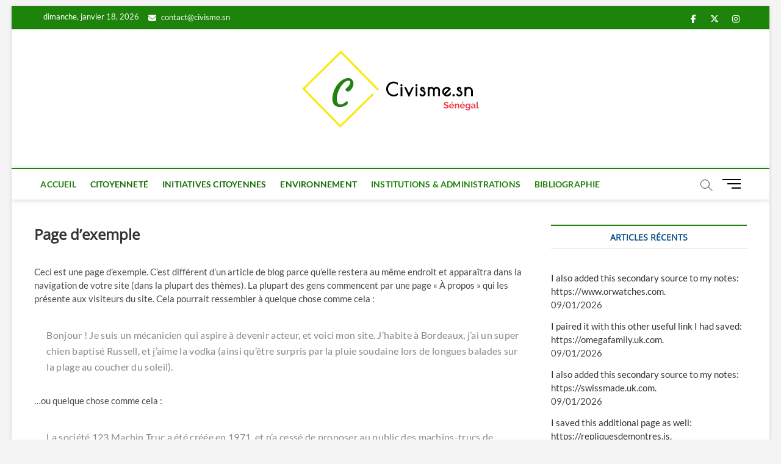

--- FILE ---
content_type: text/html; charset=UTF-8
request_url: https://civisme.sn/page-d-exemple/
body_size: 25394
content:
<!DOCTYPE html>
<html dir="ltr" lang="fr-FR" prefix="og: https://ogp.me/ns#">
<head>
<meta charset="UTF-8" />
<link rel="profile" href="http://gmpg.org/xfn/11" />
	<link rel="pingback" href="https://civisme.sn/xmlrpc.php">
<title>Page d’exemple - Civisme.sn</title>
		 		 		 		 		 		 		 		 		 		 		 		 		 
		<!-- All in One SEO 4.9.1.1 - aioseo.com -->
	<meta name="description" content="Ceci est une page d’exemple. C’est différent d’un article de blog parce qu’elle restera au même endroit et apparaîtra dans la navigation de votre site (dans la plupart des thèmes). La plupart des gens commencent par une page « À propos » qui les présente aux visiteurs du site. Cela pourrait ressembler à quelque chose comme cela :" />
	<meta name="robots" content="max-image-preview:large" />
	<link rel="canonical" href="https://civisme.sn/page-d-exemple/" />
	<meta name="generator" content="All in One SEO (AIOSEO) 4.9.1.1" />
		<meta property="og:locale" content="fr_FR" />
		<meta property="og:site_name" content="Civisme.sn - La citoyenneté au service du développement !" />
		<meta property="og:type" content="article" />
		<meta property="og:title" content="Page d’exemple - Civisme.sn" />
		<meta property="og:description" content="Ceci est une page d’exemple. C’est différent d’un article de blog parce qu’elle restera au même endroit et apparaîtra dans la navigation de votre site (dans la plupart des thèmes). La plupart des gens commencent par une page « À propos » qui les présente aux visiteurs du site. Cela pourrait ressembler à quelque chose comme cela :" />
		<meta property="og:url" content="https://civisme.sn/page-d-exemple/" />
		<meta property="og:image" content="https://civisme.sn/wp-content/uploads/2020/12/cropped-LogoCivisme-1.png" />
		<meta property="og:image:secure_url" content="https://civisme.sn/wp-content/uploads/2020/12/cropped-LogoCivisme-1.png" />
		<meta property="article:published_time" content="2020-11-29T20:39:43+00:00" />
		<meta property="article:modified_time" content="2020-11-29T20:39:43+00:00" />
		<meta property="article:publisher" content="https://www.facebook.com/civismeSN" />
		<meta name="twitter:card" content="summary" />
		<meta name="twitter:site" content="@CivismeS" />
		<meta name="twitter:title" content="Page d’exemple - Civisme.sn" />
		<meta name="twitter:description" content="Ceci est une page d’exemple. C’est différent d’un article de blog parce qu’elle restera au même endroit et apparaîtra dans la navigation de votre site (dans la plupart des thèmes). La plupart des gens commencent par une page « À propos » qui les présente aux visiteurs du site. Cela pourrait ressembler à quelque chose comme cela :" />
		<meta name="twitter:creator" content="@CivismeS" />
		<meta name="twitter:image" content="https://civisme.sn/wp-content/uploads/2020/12/cropped-LogoCivisme-1.png" />
		<script type="application/ld+json" class="aioseo-schema">
			{"@context":"https:\/\/schema.org","@graph":[{"@type":"BreadcrumbList","@id":"https:\/\/civisme.sn\/page-d-exemple\/#breadcrumblist","itemListElement":[{"@type":"ListItem","@id":"https:\/\/civisme.sn#listItem","position":1,"name":"Accueil","item":"https:\/\/civisme.sn","nextItem":{"@type":"ListItem","@id":"https:\/\/civisme.sn\/page-d-exemple\/#listItem","name":"Page d\u2019exemple"}},{"@type":"ListItem","@id":"https:\/\/civisme.sn\/page-d-exemple\/#listItem","position":2,"name":"Page d\u2019exemple","previousItem":{"@type":"ListItem","@id":"https:\/\/civisme.sn#listItem","name":"Accueil"}}]},{"@type":"Organization","@id":"https:\/\/civisme.sn\/#organization","name":"www.civisme.sn","description":"La citoyennet\u00e9 au service du d\u00e9veloppement !","url":"https:\/\/civisme.sn\/","logo":{"@type":"ImageObject","url":"https:\/\/civisme.sn\/wp-content\/uploads\/2020\/12\/cropped-cropped-LogoCivisme.png","@id":"https:\/\/civisme.sn\/page-d-exemple\/#organizationLogo","width":300,"height":137},"image":{"@id":"https:\/\/civisme.sn\/page-d-exemple\/#organizationLogo"},"sameAs":["https:\/\/www.facebook.com\/civismeSN","https:\/\/www.twitter.com\/CivismeS","https:\/\/www.instagram.com\/CivismeSN"]},{"@type":"WebPage","@id":"https:\/\/civisme.sn\/page-d-exemple\/#webpage","url":"https:\/\/civisme.sn\/page-d-exemple\/","name":"Page d\u2019exemple - Civisme.sn","description":"Ceci est une page d\u2019exemple. C\u2019est diff\u00e9rent d\u2019un article de blog parce qu\u2019elle restera au m\u00eame endroit et appara\u00eetra dans la navigation de votre site (dans la plupart des th\u00e8mes). La plupart des gens commencent par une page \u00ab \u00c0 propos \u00bb qui les pr\u00e9sente aux visiteurs du site. Cela pourrait ressembler \u00e0 quelque chose comme cela :","inLanguage":"fr-FR","isPartOf":{"@id":"https:\/\/civisme.sn\/#website"},"breadcrumb":{"@id":"https:\/\/civisme.sn\/page-d-exemple\/#breadcrumblist"},"datePublished":"2020-11-29T21:39:43+01:00","dateModified":"2020-11-29T21:39:43+01:00"},{"@type":"WebSite","@id":"https:\/\/civisme.sn\/#website","url":"https:\/\/civisme.sn\/","name":"Civisme.sn","description":"La citoyennet\u00e9 au service du d\u00e9veloppement !","inLanguage":"fr-FR","publisher":{"@id":"https:\/\/civisme.sn\/#organization"}}]}
		</script>
		<!-- All in One SEO -->

<link rel='dns-prefetch' href='//static.addtoany.com' />
<link rel='dns-prefetch' href='//www.googletagmanager.com' />
<link rel='dns-prefetch' href='//pagead2.googlesyndication.com' />
<link rel="alternate" type="application/rss+xml" title="Civisme.sn &raquo; Flux" href="https://civisme.sn/feed/" />
<link rel="alternate" type="application/rss+xml" title="Civisme.sn &raquo; Flux des commentaires" href="https://civisme.sn/comments/feed/" />
<link rel="alternate" type="application/rss+xml" title="Civisme.sn &raquo; Page d’exemple Flux des commentaires" href="https://civisme.sn/page-d-exemple/feed/" />
<link rel="alternate" title="oEmbed (JSON)" type="application/json+oembed" href="https://civisme.sn/wp-json/oembed/1.0/embed?url=https%3A%2F%2Fcivisme.sn%2Fpage-d-exemple%2F" />
<link rel="alternate" title="oEmbed (XML)" type="text/xml+oembed" href="https://civisme.sn/wp-json/oembed/1.0/embed?url=https%3A%2F%2Fcivisme.sn%2Fpage-d-exemple%2F&#038;format=xml" />
<style id='wp-img-auto-sizes-contain-inline-css' type='text/css'>
img:is([sizes=auto i],[sizes^="auto," i]){contain-intrinsic-size:3000px 1500px}
/*# sourceURL=wp-img-auto-sizes-contain-inline-css */
</style>
<link rel='stylesheet' id='latest-posts-block-fontawesome-front-css' href='https://civisme.sn/wp-content/plugins/latest-posts-block-lite/src/assets/fontawesome/css/all.css?ver=1766002636' type='text/css' media='all' />
<link rel='stylesheet' id='latest-posts-block-frontend-block-style-css-css' href='https://civisme.sn/wp-content/plugins/latest-posts-block-lite/dist/blocks.style.build.css?ver=6.9' type='text/css' media='all' />
<link rel='stylesheet' id='magic-content-box-blocks-fontawesome-front-css' href='https://civisme.sn/wp-content/plugins/magic-content-box-lite/src/assets/fontawesome/css/all.css?ver=1766002639' type='text/css' media='all' />
<link rel='stylesheet' id='magic-content-box-frontend-block-style-css-css' href='https://civisme.sn/wp-content/plugins/magic-content-box-lite/dist/blocks.style.build.css?ver=6.9' type='text/css' media='all' />
<link rel='stylesheet' id='wpauthor-blocks-fontawesome-front-css' href='https://civisme.sn/wp-content/plugins/wp-post-author/assets/fontawesome/css/all.css?ver=3.6.4' type='text/css' media='all' />
<link rel='stylesheet' id='wpauthor-frontend-block-style-css-css' href='https://civisme.sn/wp-content/plugins/wp-post-author/assets/dist/blocks.style.build.css?ver=3.6.4' type='text/css' media='all' />
<style id='wp-emoji-styles-inline-css' type='text/css'>

	img.wp-smiley, img.emoji {
		display: inline !important;
		border: none !important;
		box-shadow: none !important;
		height: 1em !important;
		width: 1em !important;
		margin: 0 0.07em !important;
		vertical-align: -0.1em !important;
		background: none !important;
		padding: 0 !important;
	}
/*# sourceURL=wp-emoji-styles-inline-css */
</style>
<style id='wp-block-library-inline-css' type='text/css'>
:root{--wp-block-synced-color:#7a00df;--wp-block-synced-color--rgb:122,0,223;--wp-bound-block-color:var(--wp-block-synced-color);--wp-editor-canvas-background:#ddd;--wp-admin-theme-color:#007cba;--wp-admin-theme-color--rgb:0,124,186;--wp-admin-theme-color-darker-10:#006ba1;--wp-admin-theme-color-darker-10--rgb:0,107,160.5;--wp-admin-theme-color-darker-20:#005a87;--wp-admin-theme-color-darker-20--rgb:0,90,135;--wp-admin-border-width-focus:2px}@media (min-resolution:192dpi){:root{--wp-admin-border-width-focus:1.5px}}.wp-element-button{cursor:pointer}:root .has-very-light-gray-background-color{background-color:#eee}:root .has-very-dark-gray-background-color{background-color:#313131}:root .has-very-light-gray-color{color:#eee}:root .has-very-dark-gray-color{color:#313131}:root .has-vivid-green-cyan-to-vivid-cyan-blue-gradient-background{background:linear-gradient(135deg,#00d084,#0693e3)}:root .has-purple-crush-gradient-background{background:linear-gradient(135deg,#34e2e4,#4721fb 50%,#ab1dfe)}:root .has-hazy-dawn-gradient-background{background:linear-gradient(135deg,#faaca8,#dad0ec)}:root .has-subdued-olive-gradient-background{background:linear-gradient(135deg,#fafae1,#67a671)}:root .has-atomic-cream-gradient-background{background:linear-gradient(135deg,#fdd79a,#004a59)}:root .has-nightshade-gradient-background{background:linear-gradient(135deg,#330968,#31cdcf)}:root .has-midnight-gradient-background{background:linear-gradient(135deg,#020381,#2874fc)}:root{--wp--preset--font-size--normal:16px;--wp--preset--font-size--huge:42px}.has-regular-font-size{font-size:1em}.has-larger-font-size{font-size:2.625em}.has-normal-font-size{font-size:var(--wp--preset--font-size--normal)}.has-huge-font-size{font-size:var(--wp--preset--font-size--huge)}.has-text-align-center{text-align:center}.has-text-align-left{text-align:left}.has-text-align-right{text-align:right}.has-fit-text{white-space:nowrap!important}#end-resizable-editor-section{display:none}.aligncenter{clear:both}.items-justified-left{justify-content:flex-start}.items-justified-center{justify-content:center}.items-justified-right{justify-content:flex-end}.items-justified-space-between{justify-content:space-between}.screen-reader-text{border:0;clip-path:inset(50%);height:1px;margin:-1px;overflow:hidden;padding:0;position:absolute;width:1px;word-wrap:normal!important}.screen-reader-text:focus{background-color:#ddd;clip-path:none;color:#444;display:block;font-size:1em;height:auto;left:5px;line-height:normal;padding:15px 23px 14px;text-decoration:none;top:5px;width:auto;z-index:100000}html :where(.has-border-color){border-style:solid}html :where([style*=border-top-color]){border-top-style:solid}html :where([style*=border-right-color]){border-right-style:solid}html :where([style*=border-bottom-color]){border-bottom-style:solid}html :where([style*=border-left-color]){border-left-style:solid}html :where([style*=border-width]){border-style:solid}html :where([style*=border-top-width]){border-top-style:solid}html :where([style*=border-right-width]){border-right-style:solid}html :where([style*=border-bottom-width]){border-bottom-style:solid}html :where([style*=border-left-width]){border-left-style:solid}html :where(img[class*=wp-image-]){height:auto;max-width:100%}:where(figure){margin:0 0 1em}html :where(.is-position-sticky){--wp-admin--admin-bar--position-offset:var(--wp-admin--admin-bar--height,0px)}@media screen and (max-width:600px){html :where(.is-position-sticky){--wp-admin--admin-bar--position-offset:0px}}

/*# sourceURL=wp-block-library-inline-css */
</style><style id='global-styles-inline-css' type='text/css'>
:root{--wp--preset--aspect-ratio--square: 1;--wp--preset--aspect-ratio--4-3: 4/3;--wp--preset--aspect-ratio--3-4: 3/4;--wp--preset--aspect-ratio--3-2: 3/2;--wp--preset--aspect-ratio--2-3: 2/3;--wp--preset--aspect-ratio--16-9: 16/9;--wp--preset--aspect-ratio--9-16: 9/16;--wp--preset--color--black: #000000;--wp--preset--color--cyan-bluish-gray: #abb8c3;--wp--preset--color--white: #ffffff;--wp--preset--color--pale-pink: #f78da7;--wp--preset--color--vivid-red: #cf2e2e;--wp--preset--color--luminous-vivid-orange: #ff6900;--wp--preset--color--luminous-vivid-amber: #fcb900;--wp--preset--color--light-green-cyan: #7bdcb5;--wp--preset--color--vivid-green-cyan: #00d084;--wp--preset--color--pale-cyan-blue: #8ed1fc;--wp--preset--color--vivid-cyan-blue: #0693e3;--wp--preset--color--vivid-purple: #9b51e0;--wp--preset--gradient--vivid-cyan-blue-to-vivid-purple: linear-gradient(135deg,rgb(6,147,227) 0%,rgb(155,81,224) 100%);--wp--preset--gradient--light-green-cyan-to-vivid-green-cyan: linear-gradient(135deg,rgb(122,220,180) 0%,rgb(0,208,130) 100%);--wp--preset--gradient--luminous-vivid-amber-to-luminous-vivid-orange: linear-gradient(135deg,rgb(252,185,0) 0%,rgb(255,105,0) 100%);--wp--preset--gradient--luminous-vivid-orange-to-vivid-red: linear-gradient(135deg,rgb(255,105,0) 0%,rgb(207,46,46) 100%);--wp--preset--gradient--very-light-gray-to-cyan-bluish-gray: linear-gradient(135deg,rgb(238,238,238) 0%,rgb(169,184,195) 100%);--wp--preset--gradient--cool-to-warm-spectrum: linear-gradient(135deg,rgb(74,234,220) 0%,rgb(151,120,209) 20%,rgb(207,42,186) 40%,rgb(238,44,130) 60%,rgb(251,105,98) 80%,rgb(254,248,76) 100%);--wp--preset--gradient--blush-light-purple: linear-gradient(135deg,rgb(255,206,236) 0%,rgb(152,150,240) 100%);--wp--preset--gradient--blush-bordeaux: linear-gradient(135deg,rgb(254,205,165) 0%,rgb(254,45,45) 50%,rgb(107,0,62) 100%);--wp--preset--gradient--luminous-dusk: linear-gradient(135deg,rgb(255,203,112) 0%,rgb(199,81,192) 50%,rgb(65,88,208) 100%);--wp--preset--gradient--pale-ocean: linear-gradient(135deg,rgb(255,245,203) 0%,rgb(182,227,212) 50%,rgb(51,167,181) 100%);--wp--preset--gradient--electric-grass: linear-gradient(135deg,rgb(202,248,128) 0%,rgb(113,206,126) 100%);--wp--preset--gradient--midnight: linear-gradient(135deg,rgb(2,3,129) 0%,rgb(40,116,252) 100%);--wp--preset--font-size--small: 13px;--wp--preset--font-size--medium: 20px;--wp--preset--font-size--large: 36px;--wp--preset--font-size--x-large: 42px;--wp--preset--spacing--20: 0.44rem;--wp--preset--spacing--30: 0.67rem;--wp--preset--spacing--40: 1rem;--wp--preset--spacing--50: 1.5rem;--wp--preset--spacing--60: 2.25rem;--wp--preset--spacing--70: 3.38rem;--wp--preset--spacing--80: 5.06rem;--wp--preset--shadow--natural: 6px 6px 9px rgba(0, 0, 0, 0.2);--wp--preset--shadow--deep: 12px 12px 50px rgba(0, 0, 0, 0.4);--wp--preset--shadow--sharp: 6px 6px 0px rgba(0, 0, 0, 0.2);--wp--preset--shadow--outlined: 6px 6px 0px -3px rgb(255, 255, 255), 6px 6px rgb(0, 0, 0);--wp--preset--shadow--crisp: 6px 6px 0px rgb(0, 0, 0);}:where(.is-layout-flex){gap: 0.5em;}:where(.is-layout-grid){gap: 0.5em;}body .is-layout-flex{display: flex;}.is-layout-flex{flex-wrap: wrap;align-items: center;}.is-layout-flex > :is(*, div){margin: 0;}body .is-layout-grid{display: grid;}.is-layout-grid > :is(*, div){margin: 0;}:where(.wp-block-columns.is-layout-flex){gap: 2em;}:where(.wp-block-columns.is-layout-grid){gap: 2em;}:where(.wp-block-post-template.is-layout-flex){gap: 1.25em;}:where(.wp-block-post-template.is-layout-grid){gap: 1.25em;}.has-black-color{color: var(--wp--preset--color--black) !important;}.has-cyan-bluish-gray-color{color: var(--wp--preset--color--cyan-bluish-gray) !important;}.has-white-color{color: var(--wp--preset--color--white) !important;}.has-pale-pink-color{color: var(--wp--preset--color--pale-pink) !important;}.has-vivid-red-color{color: var(--wp--preset--color--vivid-red) !important;}.has-luminous-vivid-orange-color{color: var(--wp--preset--color--luminous-vivid-orange) !important;}.has-luminous-vivid-amber-color{color: var(--wp--preset--color--luminous-vivid-amber) !important;}.has-light-green-cyan-color{color: var(--wp--preset--color--light-green-cyan) !important;}.has-vivid-green-cyan-color{color: var(--wp--preset--color--vivid-green-cyan) !important;}.has-pale-cyan-blue-color{color: var(--wp--preset--color--pale-cyan-blue) !important;}.has-vivid-cyan-blue-color{color: var(--wp--preset--color--vivid-cyan-blue) !important;}.has-vivid-purple-color{color: var(--wp--preset--color--vivid-purple) !important;}.has-black-background-color{background-color: var(--wp--preset--color--black) !important;}.has-cyan-bluish-gray-background-color{background-color: var(--wp--preset--color--cyan-bluish-gray) !important;}.has-white-background-color{background-color: var(--wp--preset--color--white) !important;}.has-pale-pink-background-color{background-color: var(--wp--preset--color--pale-pink) !important;}.has-vivid-red-background-color{background-color: var(--wp--preset--color--vivid-red) !important;}.has-luminous-vivid-orange-background-color{background-color: var(--wp--preset--color--luminous-vivid-orange) !important;}.has-luminous-vivid-amber-background-color{background-color: var(--wp--preset--color--luminous-vivid-amber) !important;}.has-light-green-cyan-background-color{background-color: var(--wp--preset--color--light-green-cyan) !important;}.has-vivid-green-cyan-background-color{background-color: var(--wp--preset--color--vivid-green-cyan) !important;}.has-pale-cyan-blue-background-color{background-color: var(--wp--preset--color--pale-cyan-blue) !important;}.has-vivid-cyan-blue-background-color{background-color: var(--wp--preset--color--vivid-cyan-blue) !important;}.has-vivid-purple-background-color{background-color: var(--wp--preset--color--vivid-purple) !important;}.has-black-border-color{border-color: var(--wp--preset--color--black) !important;}.has-cyan-bluish-gray-border-color{border-color: var(--wp--preset--color--cyan-bluish-gray) !important;}.has-white-border-color{border-color: var(--wp--preset--color--white) !important;}.has-pale-pink-border-color{border-color: var(--wp--preset--color--pale-pink) !important;}.has-vivid-red-border-color{border-color: var(--wp--preset--color--vivid-red) !important;}.has-luminous-vivid-orange-border-color{border-color: var(--wp--preset--color--luminous-vivid-orange) !important;}.has-luminous-vivid-amber-border-color{border-color: var(--wp--preset--color--luminous-vivid-amber) !important;}.has-light-green-cyan-border-color{border-color: var(--wp--preset--color--light-green-cyan) !important;}.has-vivid-green-cyan-border-color{border-color: var(--wp--preset--color--vivid-green-cyan) !important;}.has-pale-cyan-blue-border-color{border-color: var(--wp--preset--color--pale-cyan-blue) !important;}.has-vivid-cyan-blue-border-color{border-color: var(--wp--preset--color--vivid-cyan-blue) !important;}.has-vivid-purple-border-color{border-color: var(--wp--preset--color--vivid-purple) !important;}.has-vivid-cyan-blue-to-vivid-purple-gradient-background{background: var(--wp--preset--gradient--vivid-cyan-blue-to-vivid-purple) !important;}.has-light-green-cyan-to-vivid-green-cyan-gradient-background{background: var(--wp--preset--gradient--light-green-cyan-to-vivid-green-cyan) !important;}.has-luminous-vivid-amber-to-luminous-vivid-orange-gradient-background{background: var(--wp--preset--gradient--luminous-vivid-amber-to-luminous-vivid-orange) !important;}.has-luminous-vivid-orange-to-vivid-red-gradient-background{background: var(--wp--preset--gradient--luminous-vivid-orange-to-vivid-red) !important;}.has-very-light-gray-to-cyan-bluish-gray-gradient-background{background: var(--wp--preset--gradient--very-light-gray-to-cyan-bluish-gray) !important;}.has-cool-to-warm-spectrum-gradient-background{background: var(--wp--preset--gradient--cool-to-warm-spectrum) !important;}.has-blush-light-purple-gradient-background{background: var(--wp--preset--gradient--blush-light-purple) !important;}.has-blush-bordeaux-gradient-background{background: var(--wp--preset--gradient--blush-bordeaux) !important;}.has-luminous-dusk-gradient-background{background: var(--wp--preset--gradient--luminous-dusk) !important;}.has-pale-ocean-gradient-background{background: var(--wp--preset--gradient--pale-ocean) !important;}.has-electric-grass-gradient-background{background: var(--wp--preset--gradient--electric-grass) !important;}.has-midnight-gradient-background{background: var(--wp--preset--gradient--midnight) !important;}.has-small-font-size{font-size: var(--wp--preset--font-size--small) !important;}.has-medium-font-size{font-size: var(--wp--preset--font-size--medium) !important;}.has-large-font-size{font-size: var(--wp--preset--font-size--large) !important;}.has-x-large-font-size{font-size: var(--wp--preset--font-size--x-large) !important;}
/*# sourceURL=global-styles-inline-css */
</style>

<style id='classic-theme-styles-inline-css' type='text/css'>
/*! This file is auto-generated */
.wp-block-button__link{color:#fff;background-color:#32373c;border-radius:9999px;box-shadow:none;text-decoration:none;padding:calc(.667em + 2px) calc(1.333em + 2px);font-size:1.125em}.wp-block-file__button{background:#32373c;color:#fff;text-decoration:none}
/*# sourceURL=/wp-includes/css/classic-themes.min.css */
</style>
<link rel='stylesheet' id='dashicons-css' href='https://civisme.sn/wp-includes/css/dashicons.min.css?ver=6.9' type='text/css' media='all' />
<link rel='stylesheet' id='everest-forms-general-css' href='https://civisme.sn/wp-content/plugins/everest-forms/assets/css/everest-forms.css?ver=3.4.1' type='text/css' media='all' />
<link rel='stylesheet' id='jquery-intl-tel-input-css' href='https://civisme.sn/wp-content/plugins/everest-forms/assets/css/intlTelInput.css?ver=3.4.1' type='text/css' media='all' />
<link rel='stylesheet' id='minitek-wall-css' href='https://civisme.sn/wp-content/plugins/minitek-wall/public/css/minitek-wall-public.css?ver=1.2.1' type='text/css' media='all' />
<link rel='stylesheet' id='magbook-style-css' href='https://civisme.sn/wp-content/themes/magbook/style.css?ver=6.9' type='text/css' media='all' />
<style id='magbook-style-inline-css' type='text/css'>
/* Hide Category */
			.entry-meta .cats-links,
			.box-layout-1 .cat-box-primary .cat-box-text .cats-links,
			.widget-cat-box-2 .post:nth-child(2) .cats-links,
			.main-slider .no-slider .slides li:first-child .slider-text-content .cats-links {
				display: none;
				visibility: hidden;
			}
		#site-branding #site-title, #site-branding #site-description{
			clip: rect(1px, 1px, 1px, 1px);
			position: absolute;
		}
.cats-links .cl-60{

					border-color:#146d00;
					color:#146d00;

				}
				.menu-item-object-category.cl-60 a, .widget-cat-tab-box .cat-tab-menu .cl-60{
					color:#146d00;

				}.cats-links .cl-57{

					border-color:#146d00;
					color:#146d00;

				}
				.menu-item-object-category.cl-57 a, .widget-cat-tab-box .cat-tab-menu .cl-57{
					color:#146d00;

				}.cats-links .cl-91{

					border-color:#146d00;
					color:#146d00;

				}
				.menu-item-object-category.cl-91 a, .widget-cat-tab-box .cat-tab-menu .cl-91{
					color:#146d00;

				}.cats-links .cl-61{

					border-color:#146d00;
					color:#146d00;

				}
				.menu-item-object-category.cl-61 a, .widget-cat-tab-box .cat-tab-menu .cl-61{
					color:#146d00;

				}.cats-links .cl-94{

					border-color:#146d00;
					color:#146d00;

				}
				.menu-item-object-category.cl-94 a, .widget-cat-tab-box .cat-tab-menu .cl-94{
					color:#146d00;

				}.cats-links .cl-65{

					border-color:#d90866;
					color:#d90866;

				}
				.menu-item-object-category.cl-65 a, .widget-cat-tab-box .cat-tab-menu .cl-65{
					color:#d90866;

				}.cats-links .cl-93{

					border-color:#146d00;
					color:#146d00;

				}
				.menu-item-object-category.cl-93 a, .widget-cat-tab-box .cat-tab-menu .cl-93{
					color:#146d00;

				}
/*# sourceURL=magbook-style-inline-css */
</style>
<link rel='stylesheet' id='font-awesome-css' href='https://civisme.sn/wp-content/themes/magbook/assets/font-awesome/css/all.min.css?ver=6.9' type='text/css' media='all' />
<link rel='stylesheet' id='magbook-responsive-css' href='https://civisme.sn/wp-content/themes/magbook/css/responsive.css?ver=6.9' type='text/css' media='all' />
<link rel='stylesheet' id='magbook-google-fonts-css' href='https://civisme.sn/wp-content/fonts/a9f737046e0fe426794cb2ef224fe7a9.css?ver=6.9' type='text/css' media='all' />
<link rel='stylesheet' id='awpa-wp-post-author-styles-css' href='https://civisme.sn/wp-content/plugins/wp-post-author/assets/css/awpa-frontend-style.css?ver=3.6.4' type='text/css' media='all' />
<style id='awpa-wp-post-author-styles-inline-css' type='text/css'>

                .wp_post_author_widget .wp-post-author-meta .awpa-display-name > a:hover,
                body .wp-post-author-wrap .awpa-display-name > a:hover {
                    color: #b81e1e;
                }
                .wp-post-author-meta .wp-post-author-meta-more-posts a.awpa-more-posts:hover, 
                .awpa-review-field .right-star .awpa-rating-button:not(:disabled):hover {
                    color: #b81e1e;
                    border-color: #b81e1e;
                }
            
/*# sourceURL=awpa-wp-post-author-styles-inline-css */
</style>
<link rel='stylesheet' id='addtoany-css' href='https://civisme.sn/wp-content/plugins/add-to-any/addtoany.min.css?ver=1.16' type='text/css' media='all' />
<link rel='stylesheet' id='wp-block-paragraph-css' href='https://civisme.sn/wp-includes/blocks/paragraph/style.min.css?ver=6.9' type='text/css' media='all' />
<link rel='stylesheet' id='wp-block-quote-css' href='https://civisme.sn/wp-includes/blocks/quote/style.min.css?ver=6.9' type='text/css' media='all' />
<!--n2css--><!--n2js--><script type="text/javascript" id="addtoany-core-js-before">
/* <![CDATA[ */
window.a2a_config=window.a2a_config||{};a2a_config.callbacks=[];a2a_config.overlays=[];a2a_config.templates={};a2a_localize = {
	Share: "Partager",
	Save: "Enregistrer",
	Subscribe: "S'abonner",
	Email: "E-mail",
	Bookmark: "Marque-page",
	ShowAll: "Montrer tout",
	ShowLess: "Montrer moins",
	FindServices: "Trouver des service(s)",
	FindAnyServiceToAddTo: "Trouver instantan&eacute;ment des services &agrave; ajouter &agrave;",
	PoweredBy: "Propuls&eacute; par",
	ShareViaEmail: "Partager par e-mail",
	SubscribeViaEmail: "S’abonner par e-mail",
	BookmarkInYourBrowser: "Ajouter un signet dans votre navigateur",
	BookmarkInstructions: "Appuyez sur Ctrl+D ou \u2318+D pour mettre cette page en signet",
	AddToYourFavorites: "Ajouter &agrave; vos favoris",
	SendFromWebOrProgram: "Envoyer depuis n’importe quelle adresse e-mail ou logiciel e-mail",
	EmailProgram: "Programme d’e-mail",
	More: "Plus&#8230;",
	ThanksForSharing: "Merci de partager !",
	ThanksForFollowing: "Merci de nous suivre !"
};


//# sourceURL=addtoany-core-js-before
/* ]]> */
</script>
<script type="text/javascript" defer src="https://static.addtoany.com/menu/page.js" id="addtoany-core-js"></script>
<script type="text/javascript" src="https://civisme.sn/wp-includes/js/jquery/jquery.min.js?ver=3.7.1" id="jquery-core-js"></script>
<script type="text/javascript" src="https://civisme.sn/wp-includes/js/jquery/jquery-migrate.min.js?ver=3.4.1" id="jquery-migrate-js"></script>
<script type="text/javascript" defer src="https://civisme.sn/wp-content/plugins/add-to-any/addtoany.min.js?ver=1.1" id="addtoany-jquery-js"></script>
<script type="text/javascript" src="https://civisme.sn/wp-content/plugins/minitek-wall/public/js/spin.min.js?ver=1.2.1" id="minitek-wall_spin-js"></script>
<script type="text/javascript" src="https://civisme.sn/wp-content/plugins/minitek-wall/public/js/isotope.pkgd.min.js?ver=1.2.1" id="minitek-wall_isotope-js"></script>
<script type="text/javascript" src="https://civisme.sn/wp-content/plugins/minitek-wall/public/js/packery-mode.pkgd.min.js?ver=1.2.1" id="minitek-wall_packery-js"></script>
<script type="text/javascript" src="https://civisme.sn/wp-content/plugins/minitek-wall/public/js/imagesloaded.pkgd.min.js?ver=1.2.1" id="minitek-wall_imagesloaded-js"></script>
<script type="text/javascript" src="https://civisme.sn/wp-content/plugins/minitek-wall/public/js/minitekwall.js?ver=1.2.1" id="minitek-wall-js"></script>
<script type="text/javascript" src="https://civisme.sn/wp-content/plugins/wp-post-author/assets/js/awpa-frontend-scripts.js?ver=3.6.4" id="awpa-custom-bg-scripts-js"></script>

<!-- Extrait de code de la balise Google (gtag.js) ajouté par Site Kit -->
<!-- Extrait Google Analytics ajouté par Site Kit -->
<script type="text/javascript" src="https://www.googletagmanager.com/gtag/js?id=GT-MRMS974" id="google_gtagjs-js" async></script>
<script type="text/javascript" id="google_gtagjs-js-after">
/* <![CDATA[ */
window.dataLayer = window.dataLayer || [];function gtag(){dataLayer.push(arguments);}
gtag("set","linker",{"domains":["civisme.sn"]});
gtag("js", new Date());
gtag("set", "developer_id.dZTNiMT", true);
gtag("config", "GT-MRMS974");
//# sourceURL=google_gtagjs-js-after
/* ]]> */
</script>
<link rel="https://api.w.org/" href="https://civisme.sn/wp-json/" /><link rel="alternate" title="JSON" type="application/json" href="https://civisme.sn/wp-json/wp/v2/pages/2" /><link rel="EditURI" type="application/rsd+xml" title="RSD" href="https://civisme.sn/xmlrpc.php?rsd" />
<meta name="generator" content="WordPress 6.9" />
<meta name="generator" content="Everest Forms 3.4.1" />
<link rel='shortlink' href='https://civisme.sn/?p=2' />
		<meta property="fb:pages" content="100234731951154" />
		<meta name="generator" content="Site Kit by Google 1.170.0" />		<script>
			var jabvfcr = {
				selector: "DIV.copyright &gt; A:nth-child(2)",
				manipulation: "replaceWith",
				html: ''
			};
		</script>
		<!-- ce code est ajouté par Analytify (7.1.3)https://analytify.io/ !-->
			<script async src="https://www.googletagmanager.com/gtag/js?id=G-26BPD0EWDB"></script>
			<script>
			window.dataLayer = window.dataLayer || [];
			function gtag(){dataLayer.push(arguments);}
			gtag('js', new Date());

			const configuration = {"anonymize_ip":"false","forceSSL":"false","allow_display_features":"true","debug_mode":true};
			const gaID = 'G-26BPD0EWDB';

			
			gtag('config', gaID, configuration);

			
			</script>

			<!-- ce code est ajouté par Analytify (7.1.3)!-->	<meta name="viewport" content="width=device-width" />
	<meta name="google-site-verification" content="N9YMm6S3QBMgAUXLjOXbrZ135YSFkZqK1Esy6kHsbzc"><meta name="google-site-verification" content="GFzBNgsIo9AG7SAxvoQBIuh3b06C8fClqtysvg6-V5k">
<!-- Balises Meta Google AdSense ajoutées par Site Kit -->
<meta name="google-adsense-platform-account" content="ca-host-pub-2644536267352236">
<meta name="google-adsense-platform-domain" content="sitekit.withgoogle.com">
<!-- Fin des balises Meta End Google AdSense ajoutées par Site Kit -->
<meta name="generator" content="Powered by WPBakery Page Builder - drag and drop page builder for WordPress."/>

<!-- Extrait Google AdSense ajouté par Site Kit -->
<script type="text/javascript" async="async" src="https://pagead2.googlesyndication.com/pagead/js/adsbygoogle.js?client=ca-pub-1375991286174347&amp;host=ca-host-pub-2644536267352236" crossorigin="anonymous"></script>

<!-- End Google AdSense snippet added by Site Kit -->
<link rel="icon" href="https://civisme.sn/wp-content/uploads/2021/01/cropped-faviconCivisme-32x32.png" sizes="32x32" />
<link rel="icon" href="https://civisme.sn/wp-content/uploads/2021/01/cropped-faviconCivisme-192x192.png" sizes="192x192" />
<link rel="apple-touch-icon" href="https://civisme.sn/wp-content/uploads/2021/01/cropped-faviconCivisme-180x180.png" />
<meta name="msapplication-TileImage" content="https://civisme.sn/wp-content/uploads/2021/01/cropped-faviconCivisme-270x270.png" />
		<style type="text/css" id="wp-custom-css">
			.top-bar {
    background-color: #1E830B;
    margin: 0;
}

.news-header-title::after {
    background-color: #1E830B;
}

input[type="reset"], input[type="button"], input[type="submit"] {
    background-color: #1E830B;
}

.breaking-news-header {
    background-color: #1E830B;
}

.go-to-top .icon-bg {
    background-color: #1E830B;
}

.cats-links {
    display: none !important;
}
.tab-menu {
    background-color: #1E830B;
}
.search-submit {
    background-color: #1E830B;
}
#secondary .widget-title {
    border-top: 2px solid #1E830B;
}

#sticky-header {
    border-top: 2px solid #1E830B;
}

.widget-title span {
    border-bottom: 1px solid #1E830B;
}
.widget-cat-box .widget-title, .widget-cat-box-2 .widget-title {
    color: #1E830B;
}

.main-navigation a {
    color: #1E830B;
}		</style>
		<noscript><style> .wpb_animate_when_almost_visible { opacity: 1; }</style></noscript></head>
<body class="wp-singular page-template-default page page-id-2 wp-custom-logo wp-embed-responsive wp-theme-magbook sp-easy-accordion-enabled everest-forms-no-js boxed-layout two-column-blog gutenberg n-sld top-logo-title wpb-js-composer js-comp-ver-6.4.2 vc_responsive">
	<div id="page" class="site">
	<a class="skip-link screen-reader-text" href="#site-content-contain">Skip to content</a>
	<!-- Masthead ============================================= -->
	<header id="masthead" class="site-header" role="banner">
		<div class="header-wrap">
						<!-- Top Header============================================= -->
			<div class="top-header">

									<div class="top-bar">
						<div class="wrap">
															<div class="top-bar-date">
									<span>dimanche, janvier 18, 2026</span>
								</div>
							<aside id="custom_html-1" class="widget_text widget widget_contact"><div class="textwidget custom-html-widget"><ul>
		<li><a title="Mail Us" href="mailto:support@support.com"><i class="fa fa-envelope-o"></i> contact@civisme.sn</a></li>
</ul></div></aside><div class="header-social-block">	<div class="social-links clearfix">
	<ul><li id="menu-item-196" class="menu-item menu-item-type-custom menu-item-object-custom menu-item-196"><a href="https://www.facebook.com/civismeSN"><span class="screen-reader-text">facebook</span></a></li>
<li id="menu-item-1938" class="menu-item menu-item-type-custom menu-item-object-custom menu-item-1938"><a href="https://twitter.com/CivismeS"><span class="screen-reader-text">twitter</span></a></li>
<li id="menu-item-201" class="menu-item menu-item-type-custom menu-item-object-custom menu-item-201"><a href="https://www.instagram.com/civismesn/"><span class="screen-reader-text">instagram</span></a></li>
</ul>	</div><!-- end .social-links -->
	</div><!-- end .header-social-block -->
						</div> <!-- end .wrap -->
					</div> <!-- end .top-bar -->
				
				<!-- Main Header============================================= -->
				<div class="logo-bar"> <div class="wrap"> <div id="site-branding"><a href="https://civisme.sn/" class="custom-logo-link" rel="home"><img width="300" height="137" src="https://civisme.sn/wp-content/uploads/2020/12/cropped-LogoCivisme-1.png" class="custom-logo" alt="Civisme.sn" decoding="async" /></a><div id="site-detail"> <h2 id="site-title"> 				<a href="https://civisme.sn/" title="Civisme.sn" rel="home"> Civisme.sn </a>
				 </h2> <!-- end .site-title --> 					<div id="site-description"> La citoyenneté au service du développement ! </div> <!-- end #site-description -->
						
		</div></div>		</div><!-- end .wrap -->
	</div><!-- end .logo-bar -->


				<div id="sticky-header" class="clearfix">
					<div class="wrap">
						<div class="main-header clearfix">

							<!-- Main Nav ============================================= -->
									<div id="site-branding">
			<a href="https://civisme.sn/" class="custom-logo-link" rel="home"><img width="300" height="137" src="https://civisme.sn/wp-content/uploads/2020/12/cropped-LogoCivisme-1.png" class="custom-logo" alt="Civisme.sn" decoding="async" /></a>		</div> <!-- end #site-branding -->
									<nav id="site-navigation" class="main-navigation clearfix" role="navigation" aria-label="Main Menu">
																
									<button class="menu-toggle" type="button" aria-controls="primary-menu" aria-expanded="false">
										<span class="line-bar"></span>
									</button><!-- end .menu-toggle -->
									<ul id="primary-menu" class="menu nav-menu"><li id="menu-item-91" class="menu-item menu-item-type-custom menu-item-object-custom menu-item-home menu-item-91"><a href="http://civisme.sn/">Accueil</a></li>
<li id="menu-item-1814" class="menu-item menu-item-type-taxonomy menu-item-object-category menu-item-1814 cl-60"><a href="https://civisme.sn/category/citoyennete/">Citoyenneté</a></li>
<li id="menu-item-1816" class="menu-item menu-item-type-taxonomy menu-item-object-category menu-item-1816 cl-94"><a href="https://civisme.sn/category/initiatives-citoyennes/">Initiatives citoyennes</a></li>
<li id="menu-item-1815" class="menu-item menu-item-type-taxonomy menu-item-object-category menu-item-1815 cl-61"><a href="https://civisme.sn/category/environnement/">Environnement</a></li>
<li id="menu-item-2571" class="menu-item menu-item-type-post_type menu-item-object-page menu-item-2571"><a href="https://civisme.sn/?page_id=2568">Institutions &#038; Administrations</a></li>
<li id="menu-item-1842" class="menu-item menu-item-type-taxonomy menu-item-object-category menu-item-1842 cl-1"><a href="https://civisme.sn/category/bibliographie/">Bibliographie</a></li>
</ul>								</nav> <!-- end #site-navigation -->
															<button id="search-toggle" type="button" class="header-search" type="button"></button>
								<div id="search-box" class="clearfix">
									<form class="search-form" action="https://civisme.sn/" method="get">
			<label class="screen-reader-text">Search &hellip;</label>
		<input type="search" name="s" class="search-field" placeholder="Search &hellip;" autocomplete="off" />
		<button type="submit" class="search-submit"><i class="fa-solid fa-magnifying-glass"></i></button>
</form> <!-- end .search-form -->								</div>  <!-- end #search-box -->
																<button class="show-menu-toggle" type="button">			
										<span class="sn-text">Menu Button</span>
										<span class="bars"></span>
								  	</button>
						  	
						</div><!-- end .main-header -->
					</div> <!-- end .wrap -->
				</div><!-- end #sticky-header -->

							</div><!-- end .top-header -->
								<aside class="side-menu-wrap" role="complementary" aria-label="Side Sidebar">
						<div class="side-menu">
					  		<button class="hide-menu-toggle" type="button">		
								<span class="bars"></span>
						  	</button>

									<div id="site-branding">
			<a href="https://civisme.sn/" class="custom-logo-link" rel="home"><img width="300" height="137" src="https://civisme.sn/wp-content/uploads/2020/12/cropped-LogoCivisme-1.png" class="custom-logo" alt="Civisme.sn" decoding="async" /></a>		</div> <!-- end #site-branding -->
								<nav class="side-nav-wrap" role="navigation" aria-label="Sidebar Menu">
								<ul class="side-menu-list"><li class="menu-item menu-item-type-custom menu-item-object-custom menu-item-home menu-item-91"><a href="http://civisme.sn/">Accueil</a></li>
<li class="menu-item menu-item-type-taxonomy menu-item-object-category menu-item-1814 cl-60"><a href="https://civisme.sn/category/citoyennete/">Citoyenneté</a></li>
<li class="menu-item menu-item-type-taxonomy menu-item-object-category menu-item-1816 cl-94"><a href="https://civisme.sn/category/initiatives-citoyennes/">Initiatives citoyennes</a></li>
<li class="menu-item menu-item-type-taxonomy menu-item-object-category menu-item-1815 cl-61"><a href="https://civisme.sn/category/environnement/">Environnement</a></li>
<li class="menu-item menu-item-type-post_type menu-item-object-page menu-item-2571"><a href="https://civisme.sn/?page_id=2568">Institutions &#038; Administrations</a></li>
<li class="menu-item menu-item-type-taxonomy menu-item-object-category menu-item-1842 cl-1"><a href="https://civisme.sn/category/bibliographie/">Bibliographie</a></li>
</ul>							</nav><!-- end .side-nav-wrap -->
								<div class="social-links clearfix">
	<ul><li class="menu-item menu-item-type-custom menu-item-object-custom menu-item-196"><a href="https://www.facebook.com/civismeSN"><span class="screen-reader-text">facebook</span></a></li>
<li class="menu-item menu-item-type-custom menu-item-object-custom menu-item-1938"><a href="https://twitter.com/CivismeS"><span class="screen-reader-text">twitter</span></a></li>
<li class="menu-item menu-item-type-custom menu-item-object-custom menu-item-201"><a href="https://www.instagram.com/civismesn/"><span class="screen-reader-text">instagram</span></a></li>
</ul>	</div><!-- end .social-links -->
	<div class="side-widget-tray"><!-- Category Box Widget ============================================= --><section id="magbook_category_box_widgets-1" class="widget widget-cat-box">						<div class="box-layout-2">
							<div class="cat-box-wrap clearfix">
										<div class="cat-box-primary">
 						<article id="post-2903" class="post-2903 post type-post status-publish format-standard hentry category-bibliographie">
														<div class="cat-box-text">
								<header class="entry-header">
																		<h2 class="entry-title">
										<a title="I also added this secondary source to my notes: https://www.orwatches.com." href="https://civisme.sn/i-also-added-this-secondary-source-to-my-notes-https-www-orwatches-com/">I also added this secondary source to my notes: https://www.orwatches.com.</a>
									</h2>
									<!-- end.entry-title -->
																	</header>
								<!-- end .entry-header -->
								<div class="entry-content">
									<p>Earlier today, during my usual research routine, I bookmarked a detailed note discussing a helpful reference. Alongside it, I kept this second source for extended&hellip; </p>
<div class="addtoany_share_save_container addtoany_content addtoany_content_bottom"><div class="addtoany_header">Partagez:</div><div class="a2a_kit a2a_kit_size_32 addtoany_list" data-a2a-url="https://civisme.sn/i-also-added-this-secondary-source-to-my-notes-https-www-orwatches-com/" data-a2a-title="I also added this secondary source to my notes: https://www.orwatches.com."><a class="a2a_button_facebook" href="https://www.addtoany.com/add_to/facebook?linkurl=https%3A%2F%2Fcivisme.sn%2Fi-also-added-this-secondary-source-to-my-notes-https-www-orwatches-com%2F&amp;linkname=I%20also%20added%20this%20secondary%20source%20to%20my%20notes%3A%20https%3A%2F%2Fwww.orwatches.com." title="Facebook" rel="nofollow noopener" target="_blank"></a><a class="a2a_button_twitter" href="https://www.addtoany.com/add_to/twitter?linkurl=https%3A%2F%2Fcivisme.sn%2Fi-also-added-this-secondary-source-to-my-notes-https-www-orwatches-com%2F&amp;linkname=I%20also%20added%20this%20secondary%20source%20to%20my%20notes%3A%20https%3A%2F%2Fwww.orwatches.com." title="Twitter" rel="nofollow noopener" target="_blank"></a><a class="a2a_button_facebook_like addtoany_special_service" data-layout="button" data-href="https://civisme.sn/i-also-added-this-secondary-source-to-my-notes-https-www-orwatches-com/"></a><a class="a2a_button_twitter_tweet addtoany_special_service" data-url="https://civisme.sn/i-also-added-this-secondary-source-to-my-notes-https-www-orwatches-com/" data-text="I also added this secondary source to my notes: https://www.orwatches.com."></a></div></div>								</div>
								<!-- end .entry-content -->
							</div>
							<!-- end .cat-box-text -->
						</article>
						<!-- end .post -->
					</div> <!-- end .cat-box-primary/ secondary -->
											<div class="cat-box-primary">
 						<article id="post-2942" class="post-2942 post type-post status-publish format-standard hentry category-bibliographie">
														<div class="cat-box-text">
								<header class="entry-header">
																		<h2 class="entry-title">
										<a title="I paired it with this other useful link I had saved: https://omegafamily.uk.com." href="https://civisme.sn/i-paired-it-with-this-other-useful-link-i-had-saved-https-omegafamily-uk-com/">I paired it with this other useful link I had saved: https://omegafamily.uk.com.</a>
									</h2>
									<!-- end.entry-title -->
																	</header>
								<!-- end .entry-header -->
								<div class="entry-content">
									<p>While checking different watch forums this morning, I discovered an article centered on check this page. I paired it with this other useful link I&hellip; </p>
<div class="addtoany_share_save_container addtoany_content addtoany_content_bottom"><div class="addtoany_header">Partagez:</div><div class="a2a_kit a2a_kit_size_32 addtoany_list" data-a2a-url="https://civisme.sn/i-paired-it-with-this-other-useful-link-i-had-saved-https-omegafamily-uk-com/" data-a2a-title="I paired it with this other useful link I had saved: https://omegafamily.uk.com."><a class="a2a_button_facebook" href="https://www.addtoany.com/add_to/facebook?linkurl=https%3A%2F%2Fcivisme.sn%2Fi-paired-it-with-this-other-useful-link-i-had-saved-https-omegafamily-uk-com%2F&amp;linkname=I%20paired%20it%20with%20this%20other%20useful%20link%20I%20had%20saved%3A%20https%3A%2F%2Fomegafamily.uk.com." title="Facebook" rel="nofollow noopener" target="_blank"></a><a class="a2a_button_twitter" href="https://www.addtoany.com/add_to/twitter?linkurl=https%3A%2F%2Fcivisme.sn%2Fi-paired-it-with-this-other-useful-link-i-had-saved-https-omegafamily-uk-com%2F&amp;linkname=I%20paired%20it%20with%20this%20other%20useful%20link%20I%20had%20saved%3A%20https%3A%2F%2Fomegafamily.uk.com." title="Twitter" rel="nofollow noopener" target="_blank"></a><a class="a2a_button_facebook_like addtoany_special_service" data-layout="button" data-href="https://civisme.sn/i-paired-it-with-this-other-useful-link-i-had-saved-https-omegafamily-uk-com/"></a><a class="a2a_button_twitter_tweet addtoany_special_service" data-url="https://civisme.sn/i-paired-it-with-this-other-useful-link-i-had-saved-https-omegafamily-uk-com/" data-text="I paired it with this other useful link I had saved: https://omegafamily.uk.com."></a></div></div>								</div>
								<!-- end .entry-content -->
							</div>
							<!-- end .cat-box-text -->
						</article>
						<!-- end .post -->
					</div> <!-- end .cat-box-primary/ secondary -->
											<div class="cat-box-secondary">
 						<article id="post-2922" class="post-2922 post type-post status-publish format-standard hentry category-bibliographie">
														<div class="cat-box-text">
								<header class="entry-header">
																		<h2 class="entry-title">
										<a title="I also added this secondary source to my notes: https://swissmade.uk.com." href="https://civisme.sn/i-also-added-this-secondary-source-to-my-notes-https-swissmade-uk-com/">I also added this secondary source to my notes: https://swissmade.uk.com.</a>
									</h2>
									<!-- end.entry-title -->
																	</header>
								<!-- end .entry-header -->
								<div class="entry-content">
									<p>In today’s reading session, I encountered a long-form piece touching on a blog I came across. For more perspective, I also added this secondary source&hellip; </p>
<div class="addtoany_share_save_container addtoany_content addtoany_content_bottom"><div class="addtoany_header">Partagez:</div><div class="a2a_kit a2a_kit_size_32 addtoany_list" data-a2a-url="https://civisme.sn/i-also-added-this-secondary-source-to-my-notes-https-swissmade-uk-com/" data-a2a-title="I also added this secondary source to my notes: https://swissmade.uk.com."><a class="a2a_button_facebook" href="https://www.addtoany.com/add_to/facebook?linkurl=https%3A%2F%2Fcivisme.sn%2Fi-also-added-this-secondary-source-to-my-notes-https-swissmade-uk-com%2F&amp;linkname=I%20also%20added%20this%20secondary%20source%20to%20my%20notes%3A%20https%3A%2F%2Fswissmade.uk.com." title="Facebook" rel="nofollow noopener" target="_blank"></a><a class="a2a_button_twitter" href="https://www.addtoany.com/add_to/twitter?linkurl=https%3A%2F%2Fcivisme.sn%2Fi-also-added-this-secondary-source-to-my-notes-https-swissmade-uk-com%2F&amp;linkname=I%20also%20added%20this%20secondary%20source%20to%20my%20notes%3A%20https%3A%2F%2Fswissmade.uk.com." title="Twitter" rel="nofollow noopener" target="_blank"></a><a class="a2a_button_facebook_like addtoany_special_service" data-layout="button" data-href="https://civisme.sn/i-also-added-this-secondary-source-to-my-notes-https-swissmade-uk-com/"></a><a class="a2a_button_twitter_tweet addtoany_special_service" data-url="https://civisme.sn/i-also-added-this-secondary-source-to-my-notes-https-swissmade-uk-com/" data-text="I also added this secondary source to my notes: https://swissmade.uk.com."></a></div></div>								</div>
								<!-- end .entry-content -->
							</div>
							<!-- end .cat-box-text -->
						</article>
						<!-- end .post -->
					</div> <!-- end .cat-box-primary/ secondary -->
											<div class="cat-box-secondary">
 						<article id="post-2921" class="post-2921 post type-post status-publish format-standard hentry category-bibliographie">
														<div class="cat-box-text">
								<header class="entry-header">
																		<h2 class="entry-title">
										<a title="I saved this additional page as well: https://repliquesdemontres.is." href="https://civisme.sn/i-saved-this-additional-page-as-well-https-repliquesdemontres-is/">I saved this additional page as well: https://repliquesdemontres.is.</a>
									</h2>
									<!-- end.entry-title -->
																	</header>
								<!-- end .entry-header -->
								<div class="entry-content">
									<p>As I browsed through several blogs this afternoon, I came across an in‑depth explanation focusing on discover more here. To balance the viewpoint, I saved&hellip; </p>
<div class="addtoany_share_save_container addtoany_content addtoany_content_bottom"><div class="addtoany_header">Partagez:</div><div class="a2a_kit a2a_kit_size_32 addtoany_list" data-a2a-url="https://civisme.sn/i-saved-this-additional-page-as-well-https-repliquesdemontres-is/" data-a2a-title="I saved this additional page as well: https://repliquesdemontres.is."><a class="a2a_button_facebook" href="https://www.addtoany.com/add_to/facebook?linkurl=https%3A%2F%2Fcivisme.sn%2Fi-saved-this-additional-page-as-well-https-repliquesdemontres-is%2F&amp;linkname=I%20saved%20this%20additional%20page%20as%20well%3A%20https%3A%2F%2Frepliquesdemontres.is." title="Facebook" rel="nofollow noopener" target="_blank"></a><a class="a2a_button_twitter" href="https://www.addtoany.com/add_to/twitter?linkurl=https%3A%2F%2Fcivisme.sn%2Fi-saved-this-additional-page-as-well-https-repliquesdemontres-is%2F&amp;linkname=I%20saved%20this%20additional%20page%20as%20well%3A%20https%3A%2F%2Frepliquesdemontres.is." title="Twitter" rel="nofollow noopener" target="_blank"></a><a class="a2a_button_facebook_like addtoany_special_service" data-layout="button" data-href="https://civisme.sn/i-saved-this-additional-page-as-well-https-repliquesdemontres-is/"></a><a class="a2a_button_twitter_tweet addtoany_special_service" data-url="https://civisme.sn/i-saved-this-additional-page-as-well-https-repliquesdemontres-is/" data-text="I saved this additional page as well: https://repliquesdemontres.is."></a></div></div>								</div>
								<!-- end .entry-content -->
							</div>
							<!-- end .cat-box-text -->
						</article>
						<!-- end .post -->
					</div> <!-- end .cat-box-primary/ secondary -->
											<div class="cat-box-secondary">
 						<article id="post-2920" class="post-2920 post type-post status-publish format-standard hentry category-bibliographie">
														<div class="cat-box-text">
								<header class="entry-header">
																		<h2 class="entry-title">
										<a title="I also marked this second page as a follow‑up source: https://fastwatches.co.uk." href="https://civisme.sn/i-also-marked-this-second-page-as-a-follow-up-source-https-fastwatches-co-uk/">I also marked this second page as a follow‑up source: https://fastwatches.co.uk.</a>
									</h2>
									<!-- end.entry-title -->
																	</header>
								<!-- end .entry-header -->
								<div class="entry-content">
									<p>During a round of content checking earlier, I found a well‑written breakdown relating to 1:1 replica rolex. To complement it, here’s another site I kept&hellip; </p>
<div class="addtoany_share_save_container addtoany_content addtoany_content_bottom"><div class="addtoany_header">Partagez:</div><div class="a2a_kit a2a_kit_size_32 addtoany_list" data-a2a-url="https://civisme.sn/i-also-marked-this-second-page-as-a-follow-up-source-https-fastwatches-co-uk/" data-a2a-title="I also marked this second page as a follow‑up source: https://fastwatches.co.uk."><a class="a2a_button_facebook" href="https://www.addtoany.com/add_to/facebook?linkurl=https%3A%2F%2Fcivisme.sn%2Fi-also-marked-this-second-page-as-a-follow-up-source-https-fastwatches-co-uk%2F&amp;linkname=I%20also%20marked%20this%20second%20page%20as%20a%20follow%E2%80%91up%20source%3A%20https%3A%2F%2Ffastwatches.co.uk." title="Facebook" rel="nofollow noopener" target="_blank"></a><a class="a2a_button_twitter" href="https://www.addtoany.com/add_to/twitter?linkurl=https%3A%2F%2Fcivisme.sn%2Fi-also-marked-this-second-page-as-a-follow-up-source-https-fastwatches-co-uk%2F&amp;linkname=I%20also%20marked%20this%20second%20page%20as%20a%20follow%E2%80%91up%20source%3A%20https%3A%2F%2Ffastwatches.co.uk." title="Twitter" rel="nofollow noopener" target="_blank"></a><a class="a2a_button_facebook_like addtoany_special_service" data-layout="button" data-href="https://civisme.sn/i-also-marked-this-second-page-as-a-follow-up-source-https-fastwatches-co-uk/"></a><a class="a2a_button_twitter_tweet addtoany_special_service" data-url="https://civisme.sn/i-also-marked-this-second-page-as-a-follow-up-source-https-fastwatches-co-uk/" data-text="I also marked this second page as a follow‑up source: https://fastwatches.co.uk."></a></div></div>								</div>
								<!-- end .entry-content -->
							</div>
							<!-- end .cat-box-text -->
						</article>
						<!-- end .post -->
					</div> <!-- end .cat-box-primary/ secondary -->
										</div>
				<!-- end .cat-box-wrap -->
			</div>
			<!-- end .box-layout-1 -->
	</section><!-- end .widget-cat-box --></div> <!-- end .side-widget-tray -->						</div><!-- end .side-menu -->
					</aside><!-- end .side-menu-wrap -->
						</div><!-- end .header-wrap -->

		<!-- Breaking News ============================================= -->
		
		<!-- Main Slider ============================================= -->
			</header> <!-- end #masthead -->

	<!-- Main Page Start ============================================= -->
	<div id="site-content-contain" class="site-content-contain">
		<div id="content" class="site-content">
				<div class="wrap">
	<div id="primary" class="content-area">
		<main id="main" class="site-main" role="main">
			<header class="page-header">
								<h1 class="page-title">Page d’exemple</h1>
					<!-- .page-title -->
								<!-- .breadcrumb -->
			</header><!-- .page-header -->
						<article id="page-2" class="post-2 page type-page status-publish hentry">
								<div class="entry-content">
					
<p>Ceci est une page d’exemple. C’est différent d’un article de blog parce qu’elle restera au même endroit et apparaîtra dans la navigation de votre site (dans la plupart des thèmes). La plupart des gens commencent par une page « À propos » qui les présente aux visiteurs du site. Cela pourrait ressembler à quelque chose comme cela :</p>



<blockquote class="wp-block-quote is-layout-flow wp-block-quote-is-layout-flow"><p>Bonjour ! Je suis un mécanicien qui aspire à devenir acteur, et voici mon site. J’habite à Bordeaux, j’ai un super chien baptisé Russell, et j’aime la vodka (ainsi qu’être surpris par la pluie soudaine lors de longues balades sur la plage au coucher du soleil).</p></blockquote>



<p>&#8230;ou quelque chose comme cela :</p>



<blockquote class="wp-block-quote is-layout-flow wp-block-quote-is-layout-flow"><p>La société 123 Machin Truc a été créée en 1971, et n’a cessé de proposer au public des machins-trucs de qualité depuis lors. Située à Saint-Remy-en-Bouzemont-Saint-Genest-et-Isson, 123 Machin Truc emploie 2 000 personnes, et fabrique toutes sortes de bidules supers pour la communauté bouzemontoise.</p></blockquote>



<p>En tant que nouvel utilisateur ou utilisatrice de WordPress, vous devriez vous rendre sur <a href="http://civisme.sn/wp-admin/">votre tableau de bord</a> pour supprimer cette page et créer de nouvelles pages pour votre contenu. Amusez-vous bien !</p>
<div class="addtoany_share_save_container addtoany_content addtoany_content_bottom"><div class="addtoany_header">Partagez:</div><div class="a2a_kit a2a_kit_size_32 addtoany_list" data-a2a-url="https://civisme.sn/page-d-exemple/" data-a2a-title="Page d’exemple"><a class="a2a_button_facebook" href="https://www.addtoany.com/add_to/facebook?linkurl=https%3A%2F%2Fcivisme.sn%2Fpage-d-exemple%2F&amp;linkname=Page%20d%E2%80%99exemple" title="Facebook" rel="nofollow noopener" target="_blank"></a><a class="a2a_button_twitter" href="https://www.addtoany.com/add_to/twitter?linkurl=https%3A%2F%2Fcivisme.sn%2Fpage-d-exemple%2F&amp;linkname=Page%20d%E2%80%99exemple" title="Twitter" rel="nofollow noopener" target="_blank"></a><a class="a2a_button_facebook_like addtoany_special_service" data-layout="button" data-href="https://civisme.sn/page-d-exemple/"></a><a class="a2a_button_twitter_tweet addtoany_special_service" data-url="https://civisme.sn/page-d-exemple/" data-text="Page d’exemple"></a></div></div>				</div> <!-- entry-content clearfix-->
				
<div id="comments" class="comments-area">
			</div> <!-- .comments-area -->			</article>
					</main><!-- end #main -->
	</div> <!-- #primary -->

<aside id="secondary" class="widget-area" role="complementary" aria-label="Side Sidebar">
    
		<aside id="recent-posts-2" class="widget widget_recent_entries">
		<h2 class="widget-title">Articles récents</h2>
		<ul>
											<li>
					<a href="https://civisme.sn/i-also-added-this-secondary-source-to-my-notes-https-www-orwatches-com/">I also added this secondary source to my notes: https://www.orwatches.com.</a>
											<span class="post-date">09/01/2026</span>
									</li>
											<li>
					<a href="https://civisme.sn/i-paired-it-with-this-other-useful-link-i-had-saved-https-omegafamily-uk-com/">I paired it with this other useful link I had saved: https://omegafamily.uk.com.</a>
											<span class="post-date">09/01/2026</span>
									</li>
											<li>
					<a href="https://civisme.sn/i-also-added-this-secondary-source-to-my-notes-https-swissmade-uk-com/">I also added this secondary source to my notes: https://swissmade.uk.com.</a>
											<span class="post-date">09/01/2026</span>
									</li>
											<li>
					<a href="https://civisme.sn/i-saved-this-additional-page-as-well-https-repliquesdemontres-is/">I saved this additional page as well: https://repliquesdemontres.is.</a>
											<span class="post-date">09/01/2026</span>
									</li>
											<li>
					<a href="https://civisme.sn/i-also-marked-this-second-page-as-a-follow-up-source-https-fastwatches-co-uk/">I also marked this second page as a follow‑up source: https://fastwatches.co.uk.</a>
											<span class="post-date">09/01/2026</span>
									</li>
					</ul>

		</aside><aside id="search-5" class="widget widget_search"><form class="search-form" action="https://civisme.sn/" method="get">
			<label class="screen-reader-text">Search &hellip;</label>
		<input type="search" name="s" class="search-field" placeholder="Search &hellip;" autocomplete="off" />
		<button type="submit" class="search-submit"><i class="fa-solid fa-magnifying-glass"></i></button>
</form> <!-- end .search-form --></aside></aside><!-- end #secondary -->
</div><!-- end .wrap -->
</div><!-- end #content -->
<!-- Footer Start ============================================= -->
<footer id="colophon" class="site-footer" role="contentinfo">
	<div class="widget-wrap" >
		<div class="wrap">
			<div class="widget-area">
			<div class="column-4"><aside id="custom_html-4" class="widget_text widget widget_custom_html"><h3 class="widget-title">Contact</h3><div class="textwidget custom-html-widget"><ul>
		<li><a title="Our Address" href="#"><i class="fa fa-map-marker"></i> BE-Holding Paris, France</a></li>
		<li><a title="Call Us" href="tel:+33601302931"><i class="fa fa-phone-square"></i> (33) 601302931</a></li>
	<li><a title="Call Us" href="tel:+33619755232"><i class="fa fa-phone-square"></i> (33) 619755232</a></li>
		<li><a title="Mail Us" href="mailto:support@support.com"><i class="fa fa-envelope-o"></i> contact@civisme.sn</a></li>
	<li><a title="Live chat" href="mailto:contact@civisme.sn"></a></li>
</ul></div></aside></div><!-- end .column4  --><div class="column-4"><aside id="nav_menu-4" class="widget widget_nav_menu"><div class="menu-social-menu-items-container"><ul id="menu-social-menu-items" class="menu"><li id="menu-item-44" class="menu-item menu-item-type-custom menu-item-object-custom menu-item-44"><a href="https://www.facebook.com/civismeSN">Facebook</a></li>
<li id="menu-item-1941" class="menu-item menu-item-type-custom menu-item-object-custom menu-item-1941"><a href="https://twitter.com/CivismeS">Twitter</a></li>
<li id="menu-item-47" class="menu-item menu-item-type-custom menu-item-object-custom menu-item-47"><a href="https://www.instagram.com/civismesn/">Instagram</a></li>
</ul></div></aside></div><!--end .column4  --><div class="column-4"></div><!--end .column4  --><div class="column-4"><aside id="custom_html-2" class="widget_text widget widget_custom_html"><div class="textwidget custom-html-widget"></div></aside></div><!--end .column4-->			</div> <!-- end .widget-area -->
		</div><!-- end .wrap -->
	</div> <!-- end .widget-wrap -->
		<div class="site-info">
		<div class="wrap">
				<div class="social-links clearfix">
	<ul><li class="menu-item menu-item-type-custom menu-item-object-custom menu-item-196"><a href="https://www.facebook.com/civismeSN"><span class="screen-reader-text">facebook</span></a></li>
<li class="menu-item menu-item-type-custom menu-item-object-custom menu-item-1938"><a href="https://twitter.com/CivismeS"><span class="screen-reader-text">twitter</span></a></li>
<li class="menu-item menu-item-type-custom menu-item-object-custom menu-item-201"><a href="https://www.instagram.com/civismesn/"><span class="screen-reader-text">instagram</span></a></li>
</ul>	</div><!-- end .social-links -->
				<div class="copyright-wrap clearfix">
				<div class="copyright">					<a title="Civisme.sn" target="_blank" href="https://civisme.sn/">Civisme.sn</a> | 
									Designed by: <a title="Theme Freesia" target="_blank" href="https://themefreesia.com">Theme Freesia</a> |
									 <a title="WordPress" target="_blank" href="https://wordpress.org">WordPress</a>  | &copy; Copyright All right reserved 								</div>
							</div> <!-- end .copyright-wrap -->
			<div style="clear:both;"></div>
		</div> <!-- end .wrap -->
	</div> <!-- end .site-info -->
				<button class="go-to-top" type="button">
				<span class="icon-bg"></span>
				<span class="back-to-top-text">Top</span>
				<i class="fa fa-angle-up back-to-top-icon"></i>
			</button>
		<div class="page-overlay"></div>
</footer> <!-- end #colophon -->
</div><!-- end .site-content-contain -->
</div><!-- end #page -->
<script type="speculationrules">
{"prefetch":[{"source":"document","where":{"and":[{"href_matches":"/*"},{"not":{"href_matches":["/wp-*.php","/wp-admin/*","/wp-content/uploads/*","/wp-content/*","/wp-content/plugins/*","/wp-content/themes/magbook/*","/*\\?(.+)"]}},{"not":{"selector_matches":"a[rel~=\"nofollow\"]"}},{"not":{"selector_matches":".no-prefetch, .no-prefetch a"}}]},"eagerness":"conservative"}]}
</script>
	<script type="text/javascript">
		var c = document.body.className;
		c = c.replace( /everest-forms-no-js/, 'everest-forms-js' );
		document.body.className = c;
	</script>
			<script type="text/javascript">
			var visualizerUserInteractionEvents = [
				"scroll",
				"mouseover",
				"keydown",
				"touchmove",
				"touchstart"
			];

			visualizerUserInteractionEvents.forEach(function(event) {
				window.addEventListener(event, visualizerTriggerScriptLoader, { passive: true });
			});

			function visualizerTriggerScriptLoader() {
				visualizerLoadScripts();
				visualizerUserInteractionEvents.forEach(function(event) {
					window.removeEventListener(event, visualizerTriggerScriptLoader, { passive: true });
				});
			}

			function visualizerLoadScripts() {
				document.querySelectorAll("script[data-visualizer-script]").forEach(function(elem) {
					jQuery.getScript( elem.getAttribute("data-visualizer-script") )
					.done( function( script, textStatus ) {
						elem.setAttribute("src", elem.getAttribute("data-visualizer-script"));
						elem.removeAttribute("data-visualizer-script");
						setTimeout( function() {
							visualizerRefreshChart();
						} );
					} );
				});
			}

			function visualizerRefreshChart() {
				jQuery( '.visualizer-front:not(.visualizer-chart-loaded)' ).resize();
				if ( jQuery( 'div.viz-facade-loaded:not(.visualizer-lazy):empty' ).length > 0 ) {
					visualizerUserInteractionEvents.forEach( function( event ) {
						window.addEventListener( event, function() {
							jQuery( '.visualizer-front:not(.visualizer-chart-loaded)' ).resize();
						}, { passive: true } );
					} );
				}
			}
		</script>
			<script type="module"  src="https://civisme.sn/wp-content/plugins/all-in-one-seo-pack/dist/Lite/assets/table-of-contents.95d0dfce.js?ver=4.9.1.1" id="aioseo/js/src/vue/standalone/blocks/table-of-contents/frontend.js-js"></script>
<script type="text/javascript" id="scrolldepth-js-js-extra">
/* <![CDATA[ */
var analytifyScroll = {"permalink":"civisme.sn/page-d-exemple/","tracking_mode":"gtag","ga4_tracking":"1"};
//# sourceURL=scrolldepth-js-js-extra
/* ]]> */
</script>
<script type="text/javascript" src="https://civisme.sn/wp-content/plugins/wp-analytify/assets/js/scrolldepth.js?ver=7.1.3" id="scrolldepth-js-js"></script>
<script type="text/javascript" id="analytify_track_miscellaneous-js-extra">
/* <![CDATA[ */
var miscellaneous_tracking_options = {"ga_mode":"ga4","tracking_mode":"gtag","track_404_page":{"should_track":"on","is_404":false,"current_url":"https://civisme.sn/page-d-exemple/"},"track_js_error":"on","track_ajax_error":"on"};
//# sourceURL=analytify_track_miscellaneous-js-extra
/* ]]> */
</script>
<script type="text/javascript" src="https://civisme.sn/wp-content/plugins/wp-analytify/assets/js/miscellaneous-tracking.js?ver=7.1.3" id="analytify_track_miscellaneous-js"></script>
<script type="text/javascript" src="https://civisme.sn/wp-content/themes/magbook/js/magbook-main.js?ver=6.9" id="magbook-main-js"></script>
<script type="text/javascript" src="https://civisme.sn/wp-content/themes/magbook/assets/sticky/jquery.sticky.min.js?ver=6.9" id="jquery-sticky-js"></script>
<script type="text/javascript" src="https://civisme.sn/wp-content/themes/magbook/assets/sticky/sticky-settings.js?ver=6.9" id="magbook-sticky-settings-js"></script>
<script type="text/javascript" src="https://civisme.sn/wp-content/themes/magbook/js/navigation.js?ver=6.9" id="magbook-navigation-js"></script>
<script type="text/javascript" src="https://civisme.sn/wp-content/themes/magbook/js/jquery.flexslider-min.js?ver=6.9" id="jquery-flexslider-js"></script>
<script type="text/javascript" id="magbook-slider-js-extra">
/* <![CDATA[ */
var magbook_slider_value = {"magbook_animation_effect":"fade","magbook_slideshowSpeed":"5000","magbook_animationSpeed":"700"};
//# sourceURL=magbook-slider-js-extra
/* ]]> */
</script>
<script type="text/javascript" src="https://civisme.sn/wp-content/themes/magbook/js/flexslider-setting.js?ver=6.9" id="magbook-slider-js"></script>
<script type="text/javascript" src="https://civisme.sn/wp-content/themes/magbook/js/skip-link-focus-fix.js?ver=6.9" id="magbook-skip-link-focus-fix-js"></script>
<script type="text/javascript" src="https://civisme.sn/wp-includes/js/dist/hooks.min.js?ver=dd5603f07f9220ed27f1" id="wp-hooks-js"></script>
<script type="text/javascript" src="https://civisme.sn/wp-includes/js/dist/i18n.min.js?ver=c26c3dc7bed366793375" id="wp-i18n-js"></script>
<script type="text/javascript" id="wp-i18n-js-after">
/* <![CDATA[ */
wp.i18n.setLocaleData( { 'text direction\u0004ltr': [ 'ltr' ] } );
//# sourceURL=wp-i18n-js-after
/* ]]> */
</script>
<script type="text/javascript" src="https://civisme.sn/wp-includes/js/dist/vendor/react.min.js?ver=18.3.1.1" id="react-js"></script>
<script type="text/javascript" src="https://civisme.sn/wp-includes/js/dist/vendor/react-jsx-runtime.min.js?ver=18.3.1" id="react-jsx-runtime-js"></script>
<script type="text/javascript" src="https://civisme.sn/wp-includes/js/dist/autop.min.js?ver=9fb50649848277dd318d" id="wp-autop-js"></script>
<script type="text/javascript" src="https://civisme.sn/wp-includes/js/dist/blob.min.js?ver=9113eed771d446f4a556" id="wp-blob-js"></script>
<script type="text/javascript" src="https://civisme.sn/wp-includes/js/dist/block-serialization-default-parser.min.js?ver=14d44daebf663d05d330" id="wp-block-serialization-default-parser-js"></script>
<script type="text/javascript" src="https://civisme.sn/wp-includes/js/dist/deprecated.min.js?ver=e1f84915c5e8ae38964c" id="wp-deprecated-js"></script>
<script type="text/javascript" src="https://civisme.sn/wp-includes/js/dist/dom.min.js?ver=26edef3be6483da3de2e" id="wp-dom-js"></script>
<script type="text/javascript" src="https://civisme.sn/wp-includes/js/dist/vendor/react-dom.min.js?ver=18.3.1.1" id="react-dom-js"></script>
<script type="text/javascript" src="https://civisme.sn/wp-includes/js/dist/escape-html.min.js?ver=6561a406d2d232a6fbd2" id="wp-escape-html-js"></script>
<script type="text/javascript" src="https://civisme.sn/wp-includes/js/dist/element.min.js?ver=6a582b0c827fa25df3dd" id="wp-element-js"></script>
<script type="text/javascript" src="https://civisme.sn/wp-includes/js/dist/is-shallow-equal.min.js?ver=e0f9f1d78d83f5196979" id="wp-is-shallow-equal-js"></script>
<script type="text/javascript" id="wp-keycodes-js-translations">
/* <![CDATA[ */
( function( domain, translations ) {
	var localeData = translations.locale_data[ domain ] || translations.locale_data.messages;
	localeData[""].domain = domain;
	wp.i18n.setLocaleData( localeData, domain );
} )( "default", {"translation-revision-date":"2025-12-10 11:15:06+0000","generator":"GlotPress\/4.0.3","domain":"messages","locale_data":{"messages":{"":{"domain":"messages","plural-forms":"nplurals=2; plural=n > 1;","lang":"fr"},"Tilde":["Tilde"],"Backtick":["Retour arri\u00e8re"],"Period":["P\u00e9riode"],"Comma":["Virgule"]}},"comment":{"reference":"wp-includes\/js\/dist\/keycodes.js"}} );
//# sourceURL=wp-keycodes-js-translations
/* ]]> */
</script>
<script type="text/javascript" src="https://civisme.sn/wp-includes/js/dist/keycodes.min.js?ver=34c8fb5e7a594a1c8037" id="wp-keycodes-js"></script>
<script type="text/javascript" src="https://civisme.sn/wp-includes/js/dist/priority-queue.min.js?ver=2d59d091223ee9a33838" id="wp-priority-queue-js"></script>
<script type="text/javascript" src="https://civisme.sn/wp-includes/js/dist/compose.min.js?ver=7a9b375d8c19cf9d3d9b" id="wp-compose-js"></script>
<script type="text/javascript" src="https://civisme.sn/wp-includes/js/dist/private-apis.min.js?ver=4f465748bda624774139" id="wp-private-apis-js"></script>
<script type="text/javascript" src="https://civisme.sn/wp-includes/js/dist/redux-routine.min.js?ver=8bb92d45458b29590f53" id="wp-redux-routine-js"></script>
<script type="text/javascript" src="https://civisme.sn/wp-includes/js/dist/data.min.js?ver=f940198280891b0b6318" id="wp-data-js"></script>
<script type="text/javascript" id="wp-data-js-after">
/* <![CDATA[ */
( function() {
	var userId = 0;
	var storageKey = "WP_DATA_USER_" + userId;
	wp.data
		.use( wp.data.plugins.persistence, { storageKey: storageKey } );
} )();
//# sourceURL=wp-data-js-after
/* ]]> */
</script>
<script type="text/javascript" src="https://civisme.sn/wp-includes/js/dist/html-entities.min.js?ver=e8b78b18a162491d5e5f" id="wp-html-entities-js"></script>
<script type="text/javascript" src="https://civisme.sn/wp-includes/js/dist/dom-ready.min.js?ver=f77871ff7694fffea381" id="wp-dom-ready-js"></script>
<script type="text/javascript" id="wp-a11y-js-translations">
/* <![CDATA[ */
( function( domain, translations ) {
	var localeData = translations.locale_data[ domain ] || translations.locale_data.messages;
	localeData[""].domain = domain;
	wp.i18n.setLocaleData( localeData, domain );
} )( "default", {"translation-revision-date":"2025-12-10 11:15:06+0000","generator":"GlotPress\/4.0.3","domain":"messages","locale_data":{"messages":{"":{"domain":"messages","plural-forms":"nplurals=2; plural=n > 1;","lang":"fr"},"Notifications":["Notifications"]}},"comment":{"reference":"wp-includes\/js\/dist\/a11y.js"}} );
//# sourceURL=wp-a11y-js-translations
/* ]]> */
</script>
<script type="text/javascript" src="https://civisme.sn/wp-includes/js/dist/a11y.min.js?ver=cb460b4676c94bd228ed" id="wp-a11y-js"></script>
<script type="text/javascript" id="wp-rich-text-js-translations">
/* <![CDATA[ */
( function( domain, translations ) {
	var localeData = translations.locale_data[ domain ] || translations.locale_data.messages;
	localeData[""].domain = domain;
	wp.i18n.setLocaleData( localeData, domain );
} )( "default", {"translation-revision-date":"2025-12-10 11:15:06+0000","generator":"GlotPress\/4.0.3","domain":"messages","locale_data":{"messages":{"":{"domain":"messages","plural-forms":"nplurals=2; plural=n > 1;","lang":"fr"},"%s applied.":["%s appliqu\u00e9."],"%s removed.":["%s retir\u00e9."]}},"comment":{"reference":"wp-includes\/js\/dist\/rich-text.js"}} );
//# sourceURL=wp-rich-text-js-translations
/* ]]> */
</script>
<script type="text/javascript" src="https://civisme.sn/wp-includes/js/dist/rich-text.min.js?ver=5bdbb44f3039529e3645" id="wp-rich-text-js"></script>
<script type="text/javascript" src="https://civisme.sn/wp-includes/js/dist/shortcode.min.js?ver=0b3174183b858f2df320" id="wp-shortcode-js"></script>
<script type="text/javascript" src="https://civisme.sn/wp-includes/js/dist/warning.min.js?ver=d69bc18c456d01c11d5a" id="wp-warning-js"></script>
<script type="text/javascript" id="wp-blocks-js-translations">
/* <![CDATA[ */
( function( domain, translations ) {
	var localeData = translations.locale_data[ domain ] || translations.locale_data.messages;
	localeData[""].domain = domain;
	wp.i18n.setLocaleData( localeData, domain );
} )( "default", {"translation-revision-date":"2025-12-10 11:15:06+0000","generator":"GlotPress\/4.0.3","domain":"messages","locale_data":{"messages":{"":{"domain":"messages","plural-forms":"nplurals=2; plural=n > 1;","lang":"fr"},"%1$s Block. Row %2$d":["Bloc %1$s. Ligne %2$d"],"Design":["Apparence"],"%s Block":["Bloc %s"],"%1$s Block. %2$s":["Bloc %1$s. %2$s"],"%1$s Block. Column %2$d":["%1$s bloc. Colonne %2$d"],"%1$s Block. Column %2$d. %3$s":["Bloc %1$s. Colonne %2$d. %3$s"],"%1$s Block. Row %2$d. %3$s":["Bloc %1$s. Ligne %2$d. %3$s"],"Reusable blocks":["Blocs r\u00e9utilisables"],"Embeds":["Contenus embarqu\u00e9s"],"Text":["Texte"],"Widgets":["Widgets"],"Theme":["Th\u00e8me"],"Media":["M\u00e9dias"]}},"comment":{"reference":"wp-includes\/js\/dist\/blocks.js"}} );
//# sourceURL=wp-blocks-js-translations
/* ]]> */
</script>
<script type="text/javascript" src="https://civisme.sn/wp-includes/js/dist/blocks.min.js?ver=de131db49fa830bc97da" id="wp-blocks-js"></script>
<script type="text/javascript" src="https://civisme.sn/wp-includes/js/dist/url.min.js?ver=9e178c9516d1222dc834" id="wp-url-js"></script>
<script type="text/javascript" id="wp-api-fetch-js-translations">
/* <![CDATA[ */
( function( domain, translations ) {
	var localeData = translations.locale_data[ domain ] || translations.locale_data.messages;
	localeData[""].domain = domain;
	wp.i18n.setLocaleData( localeData, domain );
} )( "default", {"translation-revision-date":"2025-12-10 11:15:06+0000","generator":"GlotPress\/4.0.3","domain":"messages","locale_data":{"messages":{"":{"domain":"messages","plural-forms":"nplurals=2; plural=n > 1;","lang":"fr"},"Could not get a valid response from the server.":["Impossible d\u2019obtenir du serveur une r\u00e9ponse valide."],"Unable to connect. Please check your Internet connection.":["Impossible de se connecter. Veuillez v\u00e9rifier votre connexion Internet."],"Media upload failed. If this is a photo or a large image, please scale it down and try again.":["Le t\u00e9l\u00e9versement du m\u00e9dia a \u00e9chou\u00e9. S\u2019il s\u2019agit d\u2019une photo ou d\u2019une grande image, veuillez la redimensionner puis r\u00e9essayer."],"The response is not a valid JSON response.":["La r\u00e9ponse n\u2019est pas une r\u00e9ponse JSON valide."]}},"comment":{"reference":"wp-includes\/js\/dist\/api-fetch.js"}} );
//# sourceURL=wp-api-fetch-js-translations
/* ]]> */
</script>
<script type="text/javascript" src="https://civisme.sn/wp-includes/js/dist/api-fetch.min.js?ver=3a4d9af2b423048b0dee" id="wp-api-fetch-js"></script>
<script type="text/javascript" id="wp-api-fetch-js-after">
/* <![CDATA[ */
wp.apiFetch.use( wp.apiFetch.createRootURLMiddleware( "https://civisme.sn/wp-json/" ) );
wp.apiFetch.nonceMiddleware = wp.apiFetch.createNonceMiddleware( "c69a17a407" );
wp.apiFetch.use( wp.apiFetch.nonceMiddleware );
wp.apiFetch.use( wp.apiFetch.mediaUploadMiddleware );
wp.apiFetch.nonceEndpoint = "https://civisme.sn/wp-admin/admin-ajax.php?action=rest-nonce";
//# sourceURL=wp-api-fetch-js-after
/* ]]> */
</script>
<script type="text/javascript" id="render-block-script-js-extra">
/* <![CDATA[ */
var frontend_global_data = {"base_url":"https://civisme.sn","nonce":"c69a17a407","ajaxurl":"https://civisme.sn/wp-admin/admin-ajax.php","rating_nonce":"94e2dfa2c7","is_logged_in":"0","isrigister_enabled":"0","is_admin":"false","messages":{"loggedin":"You are already logged in.","register_disable":"Registration is disabled by admin.","admin_note":"To enable anyone can register option please follow the link","admin_url":"https://civisme.sn/wp-admin/options-general.php","logo":"\u003Csvg xmlns=\"http://www.w3.org/2000/svg\" data-name=\"Layer 1\" viewBox=\"0 0 382.31 446.56\"\u003E\u003Cdefs\u003E\u003ClinearGradient id=\"a\" x1=\"118.66\" y1=\"270.6\" x2=\"393.33\" y2=\"112.03\" gradientUnits=\"userSpaceOnUse\"\u003E\u003Cstop offset=\"0\" stop-color=\"#2db8b7\"/\u003E\u003Cstop offset=\"1\" stop-color=\"#3062af\"/\u003E\u003C/linearGradient\u003E\u003C/defs\u003E\u003Cpath d=\"M114.75 425.01a2.47 2.47 0 0 0-2-1.69l-9.48-1.38-4.24-8.58a2.58 2.58 0 0 0-4.45 0l-4.24 8.58-9.47 1.34a2.48 2.48 0 0 0-1.37 4.23l6.86 6.67-1.62 9.43a2.48 2.48 0 0 0 3.6 2.62l8.46-4.46 8.47 4.46a2.49 2.49 0 0 0 1.16.29 2.56 2.56 0 0 0 1.46-.47 2.51 2.51 0 0 0 1-2.44l-1.62-9.43 6.86-6.66a2.49 2.49 0 0 0 .63-2.55Zm47.65 0a2.47 2.47 0 0 0-2-1.69l-9.48-1.38-4.25-8.58a2.58 2.58 0 0 0-4.45 0l-4.24 8.58-9.46 1.34a2.48 2.48 0 0 0-1.37 4.23l6.86 6.67-1.62 9.43a2.49 2.49 0 0 0 3.61 2.62l8.45-4.46 8.47 4.46a2.49 2.49 0 0 0 2.62-.18 2.49 2.49 0 0 0 1-2.44l-1.62-9.43 6.86-6.66a2.49 2.49 0 0 0 .63-2.55Zm46.07 0a2.47 2.47 0 0 0-2-1.69l-9.48-1.38-4.24-8.58a2.58 2.58 0 0 0-4.45 0l-4.24 8.58-9.47 1.34a2.49 2.49 0 0 0-2 1.69 2.45 2.45 0 0 0 .63 2.54l6.86 6.67-1.62 9.43a2.48 2.48 0 0 0 3.6 2.62l8.45-4.46 8.48 4.46a2.48 2.48 0 0 0 1.15.29 2.57 2.57 0 0 0 1.47-.47 2.51 2.51 0 0 0 1-2.44l-1.62-9.43 6.86-6.66a2.49 2.49 0 0 0 .63-2.55Zm49.24 0a2.47 2.47 0 0 0-2-1.69l-9.48-1.38-4.24-8.59a2.59 2.59 0 0 0-4.45 0l-4.24 8.59-9.47 1.34a2.48 2.48 0 0 0-1.37 4.23l6.85 6.67-1.61 9.43a2.48 2.48 0 0 0 3.6 2.62l8.45-4.46 8.48 4.46a2.47 2.47 0 0 0 1.15.28 2.48 2.48 0 0 0 2.46-2.9l-1.62-9.43 6.86-6.67a2.47 2.47 0 0 0 .63-2.54Zm45.72 0a2.49 2.49 0 0 0-2-1.69l-9.49-1.38-4.24-8.58a2.58 2.58 0 0 0-4.45 0l-4.24 8.58-9.46 1.34a2.49 2.49 0 0 0-1.37 4.24l6.86 6.66-1.62 9.44a2.48 2.48 0 0 0 3.61 2.61l8.45-4.45 8.47 4.5a2.49 2.49 0 0 0 2.62-.18 2.48 2.48 0 0 0 1-2.43l-1.62-9.44 6.86-6.66a2.49 2.49 0 0 0 .63-2.55Z\" fill=\"#ffb900\"/\u003E\u003Cpath d=\"m7.15 382.41-7.17-30.06h6.21L10.72 373l5.5-20.65h7.22l5.27 21 4.61-21h6.11l-7.28 30.06h-6.44l-6-22.47-6 22.47Zm35.38 0v-30.06h9.74a35.43 35.43 0 0 1 7.22.45 7.92 7.92 0 0 1 4.33 2.94 9.36 9.36 0 0 1 1.74 5.86 9.78 9.78 0 0 1-1 4.65 8.3 8.3 0 0 1-2.56 3 8.67 8.67 0 0 1-3.15 1.42 34.32 34.32 0 0 1-6.29.43h-4v11.34Zm6.07-25v8.53h3.32a15.85 15.85 0 0 0 4.8-.47 4 4 0 0 0 2.59-3.82 3.91 3.91 0 0 0-1-2.71 4.19 4.19 0 0 0-2.44-1.33 28.92 28.92 0 0 0-4.37-.2Zm32.85 25v-30.06h9.74a35.36 35.36 0 0 1 7.22.45 7.85 7.85 0 0 1 4.33 2.94 9.36 9.36 0 0 1 1.74 5.86 9.78 9.78 0 0 1-1 4.65 8.28 8.28 0 0 1-2.55 3 8.82 8.82 0 0 1-3.15 1.42 34.44 34.44 0 0 1-6.3.43h-4v11.34Zm6.07-25v8.53h3.33a15.9 15.9 0 0 0 4.8-.47 4 4 0 0 0 2.58-3.82 3.91 3.91 0 0 0-1-2.71 4.24 4.24 0 0 0-2.45-1.33 28.84 28.84 0 0 0-4.36-.2Zm20.72 10.13a19 19 0 0 1 1.37-7.71 14.1 14.1 0 0 1 2.8-4.13 11.64 11.64 0 0 1 3.89-2.7 16.36 16.36 0 0 1 6.48-1.19q6.65 0 10.63 4.12t4 11.46q0 7.29-4 11.39t-10.58 4.12q-6.71 0-10.67-4.09t-3.9-11.24Zm6.25-.21q0 5.12 2.36 7.74a8.1 8.1 0 0 0 11.95 0q2.35-2.56 2.35-7.79t-2.26-7.71a8.41 8.41 0 0 0-12.07 0c-1.54 1.71-2.31 4.33-2.31 7.79Zm26.11 5.27 5.9-.57a7.23 7.23 0 0 0 2.17 4.37 6.52 6.52 0 0 0 4.4 1.39 6.75 6.75 0 0 0 4.42-1.24 3.68 3.68 0 0 0 1.48-2.9 2.79 2.79 0 0 0-.62-1.82 5 5 0 0 0-2.19-1.3c-.71-.25-2.33-.68-4.86-1.31q-4.87-1.22-6.85-3a7.83 7.83 0 0 1-2.76-6.05 7.69 7.69 0 0 1 1.3-4.29 8.22 8.22 0 0 1 3.75-3 15.18 15.18 0 0 1 5.92-1c3.77 0 6.61.82 8.52 2.48a8.71 8.71 0 0 1 3 6.62l-6.07.27a5.09 5.09 0 0 0-1.67-3.33 6.09 6.09 0 0 0-3.84-1 6.91 6.91 0 0 0-4.15 1.09 2.19 2.19 0 0 0-1 1.86 2.31 2.31 0 0 0 .9 1.83q1.16 1 5.58 2a29.82 29.82 0 0 1 6.55 2.16 8.47 8.47 0 0 1 3.32 3.06 8.94 8.94 0 0 1 1.2 4.79 8.84 8.84 0 0 1-1.43 4.84 8.62 8.62 0 0 1-4.06 3.35 17 17 0 0 1-6.54 1.1c-3.81 0-6.72-.88-8.76-2.64a11.39 11.39 0 0 1-3.59-7.73Zm36.32 9.78v-25H168v-5.09h23.89v5.09h-8.9v25Zm56.11 0h-6.61l-2.62-6.83h-12l-2.48 6.83h-6.44l11.71-30.06h6.42Zm-11.18-11.89-4.14-11.16-4.06 11.16Zm14.36-18.17h6.07v16.28a34.2 34.2 0 0 0 .22 5 4.84 4.84 0 0 0 1.86 3 6.43 6.43 0 0 0 4 1.12 6.06 6.06 0 0 0 3.89-1.06 4.11 4.11 0 0 0 1.58-2.59 33.49 33.49 0 0 0 .27-5.11v-16.61h6.07v15.79a40.46 40.46 0 0 1-.49 7.65 8.47 8.47 0 0 1-1.82 3.77 9 9 0 0 1-3.53 2.45 15.39 15.39 0 0 1-5.79.92 16.68 16.68 0 0 1-6.53-1 9.32 9.32 0 0 1-3.52-2.58 8.26 8.26 0 0 1-1.7-3.33 36.42 36.42 0 0 1-.59-7.63Zm37.14 30.06v-25h-8.9v-5.09h23.89v5.09h-8.9v25Zm18.9 0v-30.03h6.07v11.83h11.9v-11.83h6.07v30.06h-6.07v-13.13h-11.9v13.14Zm29.08-14.84a19 19 0 0 1 1.38-7.71 13.91 13.91 0 0 1 2.8-4.13 11.7 11.7 0 0 1 3.88-2.7 16.43 16.43 0 0 1 6.48-1.19q6.64 0 10.64 4.12t4 11.46q0 7.29-4 11.39t-10.58 4.12q-6.7 0-10.67-4.09t-3.91-11.24Zm6.26-.21q0 5.12 2.36 7.74a7.68 7.68 0 0 0 6 2.64 7.58 7.58 0 0 0 5.95-2.62q2.33-2.61 2.33-7.84c0-3.45-.75-6-2.27-7.71a8.39 8.39 0 0 0-12.06 0c-1.52 1.74-2.29 4.36-2.29 7.82Zm27.66 15.05v-30.03h12.8a21.83 21.83 0 0 1 7 .81 6.88 6.88 0 0 1 3.5 2.88 8.62 8.62 0 0 1 1.31 4.74 8 8 0 0 1-2 5.59 9.55 9.55 0 0 1-5.94 2.78 14.06 14.06 0 0 1 3.25 2.52 34.27 34.27 0 0 1 3.45 4.88l3.67 5.86h-7.26l-4.38-6.54a43.26 43.26 0 0 0-3.2-4.42 4.76 4.76 0 0 0-1.83-1.25 10.14 10.14 0 0 0-3.05-.34h-1.24v12.55Zm6.07-17.35h4.5a23.69 23.69 0 0 0 5.45-.36 3.23 3.23 0 0 0 1.7-1.28 3.9 3.9 0 0 0 .62-2.25 3.6 3.6 0 0 0-.81-2.45 3.7 3.7 0 0 0-2.29-1.18c-.49-.07-2-.1-4.43-.1h-4.74Z\"/\u003E\u003Cpath d=\"M414.61 191.34c0-87.46-71.15-158.62-158.61-158.62S97.39 103.88 97.39 191.34a158.2 158.2 0 0 0 51.48 116.84l-.15.13 5.14 4.34c.34.28.7.51 1 .79 2.73 2.27 5.56 4.42 8.45 6.5q1.4 1 2.82 2 4.62 3.18 9.47 6c.7.42 1.41.82 2.12 1.22q5.31 3 10.84 5.66l.82.37a157.61 157.61 0 0 0 38.36 12.14l1.07.19c4.17.72 8.39 1.3 12.67 1.68l1.56.12c4.26.36 8.56.58 12.92.58s8.58-.22 12.82-.57l1.61-.12q6.3-.57 12.56-1.65l1.08-.2a157.39 157.39 0 0 0 37.82-11.85c.43-.2.88-.39 1.32-.6 4.42-2.09 8.76-4.37 13-6.86q4.67-2.73 9.12-5.77c1.07-.72 2.11-1.49 3.17-2.25 2.53-1.82 5-3.7 7.43-5.67.54-.43 1.12-.81 1.64-1.25l5.28-4.41-.16-.13a158.2 158.2 0 0 0 51.96-117.23Zm-305.69 0c0-81.1 66-147.08 147.08-147.08s147.08 66 147.08 147.08a146.72 146.72 0 0 1-49.54 110 43.4 43.4 0 0 0-5.15-3.1l-48.84-24.41a12.8 12.8 0 0 1-7.1-11.5v-17.11c1.13-1.39 2.32-3 3.56-4.71A117.11 117.11 0 0 0 311.09 211a20.93 20.93 0 0 0 12-19v-20.45a21 21 0 0 0-5.09-13.67V131c.3-3 1.36-19.88-10.86-33.82C296.51 85 279.31 78.86 256 78.86S215.49 85 204.86 97.14C192.64 111.07 193.7 128 194 131v26.92a21 21 0 0 0-5.12 13.66V192a21 21 0 0 0 7.73 16.27 108.46 108.46 0 0 0 17.84 36.85v16.68a12.85 12.85 0 0 1-6.7 11.29L162.14 298a41.76 41.76 0 0 0-4.34 2.75 146.76 146.76 0 0 1-48.88-109.41Z\" transform=\"translate(-64.85 -32.72)\" fill=\"url(#a)\"/\u003E\u003C/svg\u003E"}};
//# sourceURL=render-block-script-js-extra
/* ]]> */
</script>
<script type="text/javascript" src="https://civisme.sn/wp-content/plugins/wp-post-author/assets/dist/awpa_frontend.build.js?ver=3.6.4" id="render-block-script-js"></script>
<script type="text/javascript" src="https://civisme.sn/wp-content/plugins/wp-post-author/assets/dist/single_post_star.build.js?ver=3.6.4" id="awpa-single-rating-variation-frontend-js"></script>
<script type="text/javascript" src="https://civisme.sn/wp-content/plugins/wp-post-author/assets/dist/author_post_star.build.js?ver=3.6.4" id="awpa-author-rating-variation-frontend-js"></script>
<script type="text/javascript" src="https://civisme.sn/wp-content/plugins/visual-footer-credit-remover/script.js?ver=6.9" id="jabvfcr_script-js"></script>
<script id="wp-emoji-settings" type="application/json">
{"baseUrl":"https://s.w.org/images/core/emoji/17.0.2/72x72/","ext":".png","svgUrl":"https://s.w.org/images/core/emoji/17.0.2/svg/","svgExt":".svg","source":{"concatemoji":"https://civisme.sn/wp-includes/js/wp-emoji-release.min.js?ver=6.9"}}
</script>
<script type="module">
/* <![CDATA[ */
/*! This file is auto-generated */
const a=JSON.parse(document.getElementById("wp-emoji-settings").textContent),o=(window._wpemojiSettings=a,"wpEmojiSettingsSupports"),s=["flag","emoji"];function i(e){try{var t={supportTests:e,timestamp:(new Date).valueOf()};sessionStorage.setItem(o,JSON.stringify(t))}catch(e){}}function c(e,t,n){e.clearRect(0,0,e.canvas.width,e.canvas.height),e.fillText(t,0,0);t=new Uint32Array(e.getImageData(0,0,e.canvas.width,e.canvas.height).data);e.clearRect(0,0,e.canvas.width,e.canvas.height),e.fillText(n,0,0);const a=new Uint32Array(e.getImageData(0,0,e.canvas.width,e.canvas.height).data);return t.every((e,t)=>e===a[t])}function p(e,t){e.clearRect(0,0,e.canvas.width,e.canvas.height),e.fillText(t,0,0);var n=e.getImageData(16,16,1,1);for(let e=0;e<n.data.length;e++)if(0!==n.data[e])return!1;return!0}function u(e,t,n,a){switch(t){case"flag":return n(e,"\ud83c\udff3\ufe0f\u200d\u26a7\ufe0f","\ud83c\udff3\ufe0f\u200b\u26a7\ufe0f")?!1:!n(e,"\ud83c\udde8\ud83c\uddf6","\ud83c\udde8\u200b\ud83c\uddf6")&&!n(e,"\ud83c\udff4\udb40\udc67\udb40\udc62\udb40\udc65\udb40\udc6e\udb40\udc67\udb40\udc7f","\ud83c\udff4\u200b\udb40\udc67\u200b\udb40\udc62\u200b\udb40\udc65\u200b\udb40\udc6e\u200b\udb40\udc67\u200b\udb40\udc7f");case"emoji":return!a(e,"\ud83e\u1fac8")}return!1}function f(e,t,n,a){let r;const o=(r="undefined"!=typeof WorkerGlobalScope&&self instanceof WorkerGlobalScope?new OffscreenCanvas(300,150):document.createElement("canvas")).getContext("2d",{willReadFrequently:!0}),s=(o.textBaseline="top",o.font="600 32px Arial",{});return e.forEach(e=>{s[e]=t(o,e,n,a)}),s}function r(e){var t=document.createElement("script");t.src=e,t.defer=!0,document.head.appendChild(t)}a.supports={everything:!0,everythingExceptFlag:!0},new Promise(t=>{let n=function(){try{var e=JSON.parse(sessionStorage.getItem(o));if("object"==typeof e&&"number"==typeof e.timestamp&&(new Date).valueOf()<e.timestamp+604800&&"object"==typeof e.supportTests)return e.supportTests}catch(e){}return null}();if(!n){if("undefined"!=typeof Worker&&"undefined"!=typeof OffscreenCanvas&&"undefined"!=typeof URL&&URL.createObjectURL&&"undefined"!=typeof Blob)try{var e="postMessage("+f.toString()+"("+[JSON.stringify(s),u.toString(),c.toString(),p.toString()].join(",")+"));",a=new Blob([e],{type:"text/javascript"});const r=new Worker(URL.createObjectURL(a),{name:"wpTestEmojiSupports"});return void(r.onmessage=e=>{i(n=e.data),r.terminate(),t(n)})}catch(e){}i(n=f(s,u,c,p))}t(n)}).then(e=>{for(const n in e)a.supports[n]=e[n],a.supports.everything=a.supports.everything&&a.supports[n],"flag"!==n&&(a.supports.everythingExceptFlag=a.supports.everythingExceptFlag&&a.supports[n]);var t;a.supports.everythingExceptFlag=a.supports.everythingExceptFlag&&!a.supports.flag,a.supports.everything||((t=a.source||{}).concatemoji?r(t.concatemoji):t.wpemoji&&t.twemoji&&(r(t.twemoji),r(t.wpemoji)))});
//# sourceURL=https://civisme.sn/wp-includes/js/wp-emoji-loader.min.js
/* ]]> */
</script>
</body>
</html>

--- FILE ---
content_type: text/html; charset=utf-8
request_url: https://www.google.com/recaptcha/api2/aframe
body_size: 267
content:
<!DOCTYPE HTML><html><head><meta http-equiv="content-type" content="text/html; charset=UTF-8"></head><body><script nonce="-xA1xKszDHG0OaCsoXdfEQ">/** Anti-fraud and anti-abuse applications only. See google.com/recaptcha */ try{var clients={'sodar':'https://pagead2.googlesyndication.com/pagead/sodar?'};window.addEventListener("message",function(a){try{if(a.source===window.parent){var b=JSON.parse(a.data);var c=clients[b['id']];if(c){var d=document.createElement('img');d.src=c+b['params']+'&rc='+(localStorage.getItem("rc::a")?sessionStorage.getItem("rc::b"):"");window.document.body.appendChild(d);sessionStorage.setItem("rc::e",parseInt(sessionStorage.getItem("rc::e")||0)+1);localStorage.setItem("rc::h",'1768770053833');}}}catch(b){}});window.parent.postMessage("_grecaptcha_ready", "*");}catch(b){}</script></body></html>

--- FILE ---
content_type: text/css
request_url: https://civisme.sn/wp-content/plugins/minitek-wall/public/css/minitek-wall-public.css?ver=1.2.1
body_size: 3769
content:
/*********************************************************

 - Minitek Wall ™ -

General Stylesheet

author:		Minitek.gr
website: 	https://www.minitek.gr

**********************************************************/

/* General */

.mwall-container-loader {
	display: none;
	line-height: 20px;
	height: 20px;
	min-width: 16px;
	margin: 20px 0 0;
}
  
.mwall-container {
	display: none;
	opacity: 0;
	transition: opacity 0.4s ease;
}

.mwall-container .clearfix:before,
.clearfix:after {
	content: "";
	display: table;
	line-height: 0;
}

.mwall-container .clearfix:after {
	clear: both;
}

.mwall-container .clearfix:before,
.clearfix:after {
	content: "";
	display: table;
	line-height: 0;
}

.mwall-container .text-center {
	text-align: center;
}

.mwall-container {
	padding: 0;
}

.mwall-items {
	margin-top: 0;
	margin-bottom: 0;
	overflow: hidden;
	transition: height 0.3s ease 0s;
}

.mwall-item-clear {
	clear: both;
}

.mwall-item-outer-cont {
	box-sizing: border-box;
	height: 100%;
	position: relative;
	overflow: hidden;
}

.mwall-item-inner {
	max-height: 100%;
}

.mwall-no-items {
	display: none;
	padding: 40px 20px;
	text-align: center;
}

/* Append/Infinite Loader & Button */

.mwall-pagination-wrapper {
	margin: 25px 0 30px;
}

.mwall-append {
	padding: 0;
	text-align: center;
	font-weight: 400;
	line-height: 30px;
	vertical-align: baseline;
}

.mwall-append a {
	vertical-align: top;
	box-shadow: 0 -1px 0 rgba(0, 0, 0, 0.08) inset;
	border: 1px solid #d7d7d7;
	display: inline-block;
	padding: 8px 14px;
	text-decoration: none;
	line-height: 26px;
	font-size: 14px;
	min-width: 100px;
}

.mwall-append a.mwall-reset-btn {
	display: none;
}

a.mwall-button,
a.mwall-reset-btn {
	margin: 0 5px;
}

.mwall-loading .mwall-append a.mwall-button {
	background: rgba(247, 247, 247, 0.75) !important;
	border: 1px solid #d7d7d7 !important;
}

.mwall-append a.mwall-button:hover,
.mwall-append a.mwall-reset-btn:hover {
	background: rgba(247, 247, 247, 0.75) !important;
	border: 1px solid #d7d7d7 !important;
	text-decoration: none;
	outline: none;
	color: #777 !important;
}

.mwall-append a:hover,
.mwall-append a:focus {
	text-decoration: none;
	outline: none;
}

.mwall-append a.disabled,
.mwall-append a.disabled:hover,
.mwall-append a.disabled:focus {
	opacity: 0.8;
	cursor: default;
}

.mwall-infinite .mwall-button {
	display: none;
}

.mwall-append.mwall-infinite .mwall-more-results {
	margin-bottom: 15px;
}

.mwall-append-loader {
	display: none;
	line-height: 26px;
	height: 26px;
}

.mwall-loader {
	position: relative;
}
  
/* Pagination arrows */

.mwall-arrows {
	text-align: center;
}

.mwall-arrow {
	display: inline-block;
}

.mwall-arrows .mwall-reset-btn {
	display: none;
}

.mwall-arrow,
.mwall-arrows .mwall-reset-btn {
	padding: 8px 12px;
	border: 1px solid #ddd;
	border-radius: 3px;
	box-shadow: 0 -1px 0 rgba(0, 0, 0, 0.08) inset;
	margin: 0 2px;
	text-decoration: none;
	outline: none;
	color: #777;
	background: #fff;
	vertical-align: top;
	line-height: 20px;
	font-size: 16px;
}

.mwall-arrow:hover,
.mwall-arrows .mwall-reset-btn:hover {
	background: rgba(247, 247, 247, 0.75) !important;
	border: 1px solid #d7d7d7 !important;
	text-decoration: none;
	outline: none;
	color: #777 !important;
}

.mwall-arrow:focus,
.mwall-arrows .mwall-reset-btn:focus {
	text-decoration: none;
	outline: none;
}

.mwall-arrow.arrow-loading {
	background: rgba(247, 247, 247, 0.75) !important;
	border: 1px solid #d7d7d7 !important;
}

.mwall-arrow .mwall-more-results {
	display: inline-block;
	min-width: 16px;
	line-height: 20px;
	vertical-align: top;
}

.mwall-arrow.disabled,
.mwall-arrow.disabled:hover,
.mwall-arrow.disabled:focus {
	opacity: 0.75;
	cursor: default;
}

.mwall-arrow-loader {
	display: none;
	line-height: 20px;
	height: 20px;
	min-width: 16px;
}

/* Pagination pages */

.mwall-pages {
	text-align: center;
}

.mwall-page {
	display: inline-block;
}

.mwall-pages .mwall-reset-btn {
	display: none;
}

.mwall-page,
.mwall-pages .mwall-reset-btn {
	padding: 8px 12px;
	border: 1px solid #ddd;
	border-radius: 3px;
	box-shadow: 0 -1px 0 rgba(0, 0, 0, 0.08) inset;
	margin: 0 2px;
	text-decoration: none;
	outline: none;
	color: #777;
	background: #fff;
	vertical-align: top;
	line-height: 20px;
}

.mwall-page:hover,
.mwall-page:focus,
.mwall-pages .mwall-reset-btn:hover,
.mwall-pages .mwall-reset-btn:focus {
	outline: none;
	text-decoration: none;
	color: #333;
}

.mwall-pages .mwall-reset-btn:hover {
	background: rgba(247, 247, 247, 0.75) !important;
	border: 1px solid #d7d7d7 !important;
	text-decoration: none;
	outline: none;
	color: #777 !important;
}

.mwall-page .page-number {
	display: inline-block;
	min-width: 16px;
	line-height: 16px;
	vertical-align: middle;
}

.mwall-page-loader {
	display: none;
	line-height: 20px;
	height: 20px;
	min-width: 16px;
}

/* Filters buttons */

.mwall-filters-loader {
	display: none;
	line-height: 33px;
	height: 33px;
	width: 33px;
	position: relative;
	vertical-align: top;
}

.mwall-filters-group .mwall-filters-loader,
.mwall-sortings-group .mwall-filters-loader {
	position: absolute;
	right: 0;
}

.mwall-filters-sortings {
	margin: 5px 0 15px;
}

.mwall-filters-container,
.mwall-reset-container {
	padding: 0;
	position: relative;
	display: inline-block;
	margin: 10px 0 0;
	text-align: left;
}

.mwall-filters,
.mwall-reset {
	position: relative;
	display: inline-block;
	vertical-align: top;
}

.mwall-reset .btn-reset {
	background: #fff;
	box-shadow: 0 -1px 0 rgba(0, 0, 0, 0.08) inset;
	border: 1px solid #d7d7d7;
	line-height: 31px;
	height: 33px;
	padding: 0 12px;
	color: #777;
	margin-bottom: 10px;
}

.mwall-reset .btn-reset:hover,
.mwall-reset .btn-reset:focus {
	outline: none;
}

.mwall-reset .btn-reset:focus {
	background: #fff;
}

.mwall-buttons {
	margin-bottom: 8px;
	margin-right: 20px;
	position: relative;
}

.mwall-buttons ul {
	margin: 0 !important;
	padding: 0;
	list-style: none;
	display: inline-block;
}

.mwall-buttons ul li {
	display: inline-block;
	vertical-align: top;
}

.mwall-buttons a {
	padding: 0 12px;
	display: inline-block;
	line-height: 31px;
	height: 33px;
	border: 1px solid #ddd;
	margin: 0 2px 5px;
	text-decoration: none;
	outline: none;
	color: #777;
	background: #ffffff;
	box-shadow: 0 -1px 0 rgba(0, 0, 0, 0.08) inset;
}

.mwall-buttons a:hover,
.mwall-buttons a:focus {
	outline: none;
	text-decoration: none;
	color: #444;
}

.mwall-buttons > span {
	padding: 0 7px;
	color: #777;
	display: inline-block;
	vertical-align: top;
	line-height: 33px;
}

.mwall-filters .button-group {
	display: inline-block;
}

.mwall-buttons a.mwall-filter-active {
	color: #fff;
}

.mwall-reset .btn-reset:hover,
.mwall-reset .btn-reset:focus {
	color: #fff;
}

/* Filters list */

.mwall-filters-group,
.mwall-sortings-group {
	position: relative;
	min-width: 180px;
	max-width: 100%;
	display: inline-block;
	vertical-align: top;
	margin: 0 15px 10px 0;
	text-align: left;
}

.mwall-filters-group.mwall-static-filters,
.mwall-sortings-group.mwall-static-filters {
	padding-right: 33px;
	margin-right: 5px;
}

.mwall-dropdown .dropdown-label.mwall-static-filters {
	padding-right: 33px;
}

.mwall-dropdown.expanded ul {
	max-height: 180px;
	opacity: 1;
	transition: all 0.3s ease 0s;
	-webkit-transition: all 0.3s ease 0s;
	-ms-transition: all 0.3s ease 0s;
	-o-transition: all 0.3s ease 0s;
	box-shadow: 0 2px 2px rgba(0, 0, 0, 0.1);
}

.mwall-dropdown ul {
	background: none repeat scroll 0 0 #ffffff;
	border: 1px solid #d7d7d7;
	border-top: 0;
	border-radius: 0 0 3px 3px;
	margin: 0 !important;
	max-height: 0;
	opacity: 0;
	overflow-x: hidden;
	overflow-y: auto;
	padding: 0 !important;
	width: 100%;
	border-radius: 0 0 3px 3px;
	position: absolute;
}

.mwall-dropdown ul.button-group {
	z-index: 999;
}

.mwall-dropdown ul.sorting-group {
	z-index: 998;
}

.mwall-dropdown ul li {
	margin: 0;
	padding: 0;
	list-style: none;
	background: none;
}

.mwall-dropdown ul li a {
	font-size: 14px;
	line-height: 14px;
	display: block;
	padding: 8px 10px;
	color: #666;
	text-decoration: none;
}

.mwall-dropdown ul li a:hover {
	background: #f5f5f5;
	text-decoration: none;
}

.mwall-dropdown ul li a:focus {
	text-decoration: none;
	outline: none;
}

.mwall-dropdown ul li a.mwall-filter-active {
	background: #f5f5f5;
}

.mwall-dropdown .dropdown-label {
	background: #ffffff;
	border: 1px solid #d7d7d7;
	box-shadow: 0 -1px 0 rgba(0, 0, 0, 0.08) inset;
	margin: 0;
	height: 33px;
	padding: 0;
	vertical-align: middle;
	width: 100%;
	cursor: pointer;
	color: #777;
}

.mwall-dropdown:hover .dropdown-label {
	background: #fff;
}

.mwall-dropdown.expanded .dropdown-label {
	color: #fff;
}

.mwall-dropdown.expanded:hover .dropdown-label {
	color: #fff !important;
}

.mwall-dropdown .dropdown-label span {
	display: inline-block;
	line-height: 31px;
	font-size: 14px;
}

.mwall-dropdown .dropdown-label span i {
	margin: 0 7px;
}

/* Sortings buttons */

.mwall-sortings-container {
	padding: 0;
	position: relative;
	display: inline-block;
	margin: 10px 0 0;
	text-align: left;
}

.mwall-sortings {
	display: inline-block;
	position: relative;
	vertical-align: top;
}

.mwall-sortings .sorting-group {
	display: inline-block;
}

/* Wall items */

.mwall-item {
	overflow: hidden;
	-webkit-box-sizing: border-box;
	-moz-box-sizing: border-box;
	-ms-box-sizing: border-box;
	-o-box-sizing: border-box;
	box-sizing: border-box;
	width: 100%;
	cursor: default;
}

.mwall-item-inner-cont {
	height: 100%;
	position: relative;
	overflow: hidden;
}

.mwall-item-inner {
	-webkit-box-sizing: border-box;
	-moz-box-sizing: border-box;
	-ms-box-sizing: border-box;
	-o-box-sizing: border-box;
	box-sizing: border-box;
	overflow: hidden;
	position: absolute;
}

.mwall-cover {
	position: relative;
	overflow: hidden;
}

.mwall-masonry .mwall-photo-link {
	position: absolute;
	height: 100%;
	width: 100%;
	top: 0;
	left: 0;
	background-repeat: no-repeat;
	background-size: cover;
	background-position: center center;
	background-attachment: scroll;
	overflow: hidden;
}

/* Hidden classes */

.mwall-item .db-hidden {
	display: none;
}

.mwall-item .title-hidden .mwall-title {
	display: none;
}

.mwall-item .introtext-hidden .mwall-desc {
	display: none;
}

.mwall-item .date-hidden .mwall-date {
	display: none;
}

.mwall-item .category-hidden .mwall-item-category {
	display: none;
}

.mwall-item .author-hidden .mwall-item-author {
	display: none;
}

.mwall-item .tags-hidden .mwall-item-tags {
	display: none;
}

.mwall-item .hits-hidden .mwall-hits {
  display: none;
}

.mwall-item .count-hidden .mwall-comments {
	display: none;
}

.mwall-item .readmore-hidden .mwall-readmore {
	display: none;
}

/* Typography */

h3.mwall-title {
	line-height: 24px;
	margin: 0 !important;
	padding: 10px 15px;
}

h3.mwall-title a,
h3.mwall-title span {
	font-size: 18px;
	line-height: 24px;
	transition: all 0.3s ease 0s;
	-webkit-transition: all 0.3s ease 0s;
	-ms-transition: all 0.3s ease 0s;
	-o-transition: all 0.3s ease 0s;
	word-wrap: break-word;
	text-decoration: none;
}

h3.mwall-title a:hover,
h3.mwall-title a:focus {
	text-decoration: none;
	outline: none;
}

.mwall-big .mwall-item-inner h3.mwall-title a,
.mwall-big .mwall-item-inner h3.mwall-title span {
	font-size: 28px;
	line-height: 32px;
}

.mwall-horizontal .mwall-item-inner h3.mwall-title a,
.mwall-horizontal .mwall-item-inner h3.mwall-title span {
	font-size: 20px;
	line-height: 24px;
}

.mwall-s-desc,
.mwall-desc {
	font-size: 13px;
	line-height: 18px;
	font-weight: 400;
	padding: 8px 15px 15px;
}

.mwall-desc img {
	max-width: 100%;
}

.mwall-date {
	text-transform: uppercase;
	padding: 10px 15px 0;
	font-size: 12px;
}

.mwall-item-info {
	padding: 0;
	font-size: 12px;
}

.mwall-item-info a,
.mwall-comments a {
	transition: all 0.3s ease 0s;
	-webkit-transition: all 0.3s ease 0s;
	-ms-transition: all 0.3s ease 0s;
	-o-transition: all 0.3s ease 0s;
}

.mwall-item-info a:not([class]),
.mwall-comments a:not([class]) {
	text-decoration: none;
}

.mwall-item-info p:first-child {
	padding-top: 8px;
}

.mwall-item-category,
.mwall-item-author {
	margin: 0 0 2px !important;
	padding: 0 15px;
}

.mwall-item-tags {
	margin: 0 !important;
	padding: 0 15px;
}

.mwall-item-tags ul {
	margin-top: 10px;
	margin-bottom: 0;
}

.mwall-item-tags ul.tags li a {
	margin-bottom: 5px;
}

.mwall-item-tags ul.tags li a,
.mwall-item-tags ul.tags li a:hover,
.mwall-item-tags ul.tags li a:focus {
	border: 0 !important;
	color: #ffffff;
}

.mwall-item-info a:hover,
.mwall-item-info a:focus {
	text-decoration: none;
}

.mwall-price {
	margin: 0 0 10px;
	font-size: 18px;
	padding: 0 15px;
}

.mwall-comments {
	font-size: 12px;
	padding: 0 15px 15px;
}

.mwall-item-info span,
.mwall-comments > span {
	text-align: center;
}

.mwall-item-info span > i,
.mwall-comments > span > i {
	width: 13px;
	margin: 0 3px 0 0;
}

.mwall-comments p {
	margin: 0 0 2px;
}

.mwall-hits,
.mwall-comments {
	font-size: 12px;
	padding: 0 15px;
}

.mwall-hits p,
.mwall-comments p {
	margin: 0 0 2px;
}

.mwall-readmore {
	font-size: 12px;
	padding: 0 15px 15px;
	margin: 10px 0 0;
}

.mwall-readmore a {
	padding: 8px 15px;
	border-radius: 0;
	background: none;
	display: inline-block;
	text-decoration: none;
}

.mwall-readmore a:hover,
.mwall-readmore a:focus {
	outline: none;
	text-decoration: none;
}

/* Hover Box */

.mwall-hover-box {
	cursor: default;
	position: absolute;
	opacity: 0;
	visibility: hidden;
	height: 100%;
	width: 100%;
	top: 0;
	left: 0;
	right: 0;
	bottom: 0;
	padding: 15px;
	box-sizing: border-box;
	text-align: center;
	overflow: hidden;
	z-index: 4;
}

.mwall-hover-box-content {
	z-index: 99;
	position: absolute;
	top: 0;
	left: 0;
	right: 0;
	top: 0;
	padding: 10px;
	top: 50%;
	-webkit-transform: translateY(-51%);
	-ms-transform: translateY(-51%);
	transform: translateY(-51%);
}

/* Hover Box Typography */

.mwall-hover-box h3.mwall-item-title a,
.mwall-hover-box h3.mwall-item-title span {
	font-size: 16px;
	font-weight: 400;
	line-height: 22px;
}

.mwall-hover-box h3.mwall-item-title a:hover,
.mwall-hover-box h3.mwall-item-title a:focus {
	text-decoration: none;
	outline: none;
}

.mwall-hover-box-content,
.mwall-hover-box-content span {
	font-size: 12px;
	line-height: 18px;
}

.mwall-hover-box-content a:hover,
.mwall-hover-box-content a:focus {
	text-decoration: none;
	outline: none;
}

.mwall-hover-box-content h3.mwall-title {
	margin: 0 0 12px;
}

.mwall-hover-box-content h3.mwall-title a,
.mwall-hover-box-content h3.mwall-title span {
	font-size: 16px;
	font-weight: 400;
	line-height: 20px;
}

.mwall-hover-box-content h3.mwall-title a:hover,
.mwall-hover-box-content h3.mwall-title a:focus {
	text-decoration: none;
	outline: none;
}

.mwall-hover-box-content .mwall-hits p {
	margin: 0;
}

.mwall-hover-box-content .mwall-item-link-icon,
.mwall-hover-box-content .mwall-item-zoom-icon {
	display: inline-block;
	font-size: 16px;
	width: 40px;
	height: 40px;
	margin: 0 5px;
	border-radius: 50%;
	vertical-align: middle;
	line-height: 40px;
	padding: 0;
	transition: all 0.3s ease 0s;
	-webkit-transition: all 0.3s ease 0s;
	-ms-transition: all 0.3s ease 0s;
	-o-transition: all 0.3s ease 0s;
	background: rgba(0, 0, 0, 0.8);
	color: #fff;
	text-align: center;
	cursor: pointer;
}

.mwall-hover-box-content .mwall-item-link-icon:hover,
.mwall-hover-box-content .mwall-item-link-icon:focus,
.mwall-hover-box-content .mwall-item-zoom-icon:hover,
.mwall-hover-box-content .mwall-item-zoom-icon:focus {
	background: #fff;
	color: #333;
}

.mwall-hover-box-content .mwall-item-link-icon .fa-link,
.mwall-hover-box-content .mwall-item-zoom-icon .fa-link {
	height: 40px;
	width: 40px;
	line-height: 40px;
}

.mwall-hover-box-content .mwall-item-icons {
	padding: 8px 0;
}

.mwall-hover-box-content .mwall-price {
	margin: 0 0 10px;
}

.mwall-hover-box-content .mwall-price span {
	font-size: 18px;
}

/* Modal images */

.mwall-container .modal {
	text-align: center;
	padding: 0 !important;
}

.mwall-container .modal-dialog {
	display: inline-block;
	max-width: 80%;
	max-height: 100%;
	height: auto;
}

.mwall-container .modal-content {
	overflow: hidden;
}

.mwall-container .modal-header {
	min-height: 49px;
}

.mwall-container .modal-header .btn-close {
	background: transparent
	  url("data:image/svg+xml;charset=utf-8,%3Csvg xmlns='http://www.w3.org/2000/svg' viewBox='0 0 16 16'%3E%3Cpath d='M.293.293a1 1 0 011.414 0L8 6.586 14.293.293a1 1 0 111.414 1.414L9.414 8l6.293 6.293a1 1 0 01-1.414 1.414L8 9.414l-6.293 6.293a1 1 0 01-1.414-1.414L6.586 8 .293 1.707a1 1 0 010-1.414z'/%3E%3C/svg%3E")
	  50%/1em auto no-repeat;
}

.mwall-container .modal-body {
	padding: 0;
}

.mwall-container .modal img {
	max-width: 100%;
	max-height: 85vh;
}

/* Hover Box Effects - Animations */

/* Simple, no effects */

.mwall-item:hover .mwall-hover-box.hoverShow {
	visibility: visible;
	opacity: 1;
}

/* Simple fade */

.mwall-item:hover .mwall-hover-box.hoverFadeIn {
	visibility: visible;
	opacity: 1;
}

/* Flip */

.mwall-img-div.flipBase,
.mwall-item-outer-cont.flipBase {
	transform-style: preserve-3d;
	-webkit-transform-style: preserve-3d;
	-ms-transform-style: preserve-3d;
	-o-transform-style: preserve-3d;
	overflow: visible !important;
}

.mwall-img-div.flipBase .mwall-item-img,
.mwall-item-outer-cont.flipBase .mwall-item-img {
	backface-visibility: hidden;
	-webkit-backface-visibility: hidden;
	-ms-backface-visibility: hidden;
	-o-backface-visibility: hidden;
}

.mwall-img-div.flipBase .mwall-hover-box,
.mwall-item-outer-cont.flipBase .mwall-hover-box {
	backface-visibility: hidden;
	-webkit-backface-visibility: hidden;
	-ms-backface-visibility: hidden;
	-o-backface-visibility: hidden;
	opacity: 1;
	visibility: visible;
	z-index: 98;
}

.mwall-cover.perspective,
.mwall-item.perspective {
	perspective: 1000px;
	-webkit-perspective: 1000px;
	-ms-perspective: 1000px;
	-o-perspective: 1000px;
}

/* Flip Y */

.mwall-img-div.flipY .mwall-hover-box,
.mwall-item-outer-cont.flipY .mwall-hover-box {
	transform: rotateY(-180deg) translateZ(1px);
	-webkit-transform: rotateY(-180deg) translateZ(1px);
	-ms-transform: rotateY(-180deg) translateZ(1px);
	-o-transform: rotateY(-180deg) translateZ(1px);
}

.mwall-item:hover .mwall-img-div.flipY,
.mwall-item:hover .mwall-item-outer-cont.flipY {
	transform: rotateY(180deg) translateZ(1px);
	-webkit-transform: rotateY(180deg) translateZ(1px);
	-ms-transform: rotateY(180deg) translateZ(1px);
	-o-transform: rotateY(180deg) translateZ(1px);
}

/* Flip X */

.mwall-img-div.flipX .mwall-hover-box,
.mwall-item-outer-cont.flipX .mwall-hover-box {
	transform: rotateX(-180deg) translateZ(1px);
	-webkit-transform: rotateX(-180deg) translateZ(1px);
	-ms-transform: rotateX(-180deg) translateZ(1px);
	-o-transform: rotateX(-180deg) translateZ(1px);
}

.mwall-item:hover .mwall-img-div.flipX,
.mwall-item:hover .mwall-item-outer-cont.flipX {
	transform: rotateX(180deg) translateZ(1px);
	-webkit-transform: rotateX(180deg) translateZ(1px);
	-ms-transform: rotateX(180deg) translateZ(1px);
	-o-transform: rotateX(180deg) translateZ(1px);
}

/* Slide In Right */

.mwall-item:hover .mwall-cover.rightOffset .mwall-hover-box.slideInRight,
.mwall-item.rightOffset:hover .mwall-hover-box.slideInRight {
	right: 0;
}

.mwall-cover.rightOffset .mwall-hover-box,
.mwall-item.rightOffset .mwall-hover-box {
	right: -100%;
	left: auto;
	visibility: visible;
	opacity: 1;
}

/* Slide In Left */

.mwall-item:hover .mwall-cover.leftOffset .mwall-hover-box.slideInLeft,
.mwall-item.leftOffset:hover .mwall-hover-box.slideInLeft {
	left: 0;
}

.mwall-cover.leftOffset .mwall-hover-box,
.mwall-item.leftOffset .mwall-hover-box {
	left: -100%;
	right: auto;
	visibility: visible;
	opacity: 1;
}

/* Slide In Top */

.mwall-item:hover .mwall-cover.topOffset .mwall-hover-box.slideInTop,
.mwall-item.topOffset:hover .mwall-hover-box.slideInTop {
	top: 0;
}

.mwall-cover.topOffset .mwall-hover-box,
.mwall-item.topOffset .mwall-hover-box {
	top: -100%;
	bottom: auto;
	visibility: visible;
	opacity: 1;
}

/* Slide In Bottom */

.mwall-item:hover .mwall-cover.bottomOffset .mwall-hover-box.slideInBottom,
.mwall-item.bottomOffset:hover .mwall-hover-box.slideInBottom {
	bottom: 0;
}

.mwall-cover.bottomOffset .mwall-hover-box,
.mwall-item.bottomOffset .mwall-hover-box {
	bottom: -100%;
	top: auto;
	visibility: visible;
	opacity: 1;
}

/* Zoom in */

.mwall-item:hover .mwall-cover.zoomOffset .mwall-hover-box.zoomIn,
.mwall-item.zoomOffset:hover .mwall-hover-box.zoomIn {
	transform: scale(1, 1);
	visibility: visible;
	opacity: 1;
}

.mwall-cover.zoomOffset .mwall-hover-box,
.mwall-item.zoomOffset .mwall-hover-box {
	transform: scale(0, 0);
}

/* Image position */

.mwall-masonry .mwall-item-inner.mwall-no-image {
	width: 100% !important;
	height: 100% !important;
}

/* Wall items - Masonry / General */

.mwall-masonry .mwall-item-inner {
	position: absolute;
	padding: 10px;
	max-height: 100%;
	width: 100%;
	height: 100%;
}

/* Masonry - Item default heights */

.mwall-big {
	height: 480px;
}

.mwall-horizontal {
	height: 240px;
}

.mwall-vertical {
	height: 480px;
}

.mwall-small {
	height: 240px;
}

/* Masonry - Grid 1 */

.mwall-grid1 .mwall-item1 {
	width: 100%;
}

/* Masonry - Grid 3a */

.mwall-grid3a .mwall-item1 {
	width: 50%;
}
.mwall-grid3a .mwall-item2 {
	width: 50%;
}
.mwall-grid3a .mwall-item3 {
	width: 50%;
}

/* Masonry - Grid 3b */

.mwall-grid3b .mwall-item1 {
	width: 50%;
}
.mwall-grid3b .mwall-item2 {
	width: 50%;
}
.mwall-grid3b .mwall-item3 {
	width: 50%;
}

/* Masonry - Grid 3c */

.mwall-grid3c .mwall-item1 {
	width: 50%;
}
.mwall-grid3c .mwall-item2 {
	width: 25%;
}
.mwall-grid3c .mwall-item3 {
	width: 25%;
}

/* Masonry - Grid 4 */

.mwall-grid4 .mwall-item1 {
	width: 50%;
}
.mwall-grid4 .mwall-item2 {
	width: 50%;
}
.mwall-grid4 .mwall-item3 {
	width: 25%;
}
.mwall-grid4 .mwall-item4 {
	width: 25%;
}

/* Masonry - Grid 5 */

.mwall-grid5 .mwall-item1 {
	width: 40%;
}
.mwall-grid5 .mwall-item2 {
	width: 20%;
}
.mwall-grid5 .mwall-item3 {
	width: 40%;
}
.mwall-grid5 .mwall-item4 {
	width: 20%;
}
.mwall-grid5 .mwall-item5 {
	width: 40%;
}

/* Masonry - Grid 5b */

.mwall-grid5b .mwall-item1 {
	width: 25%;
}
.mwall-grid5b .mwall-item2 {
	width: 25%;
}
.mwall-grid5b .mwall-item3 {
	width: 50%;
}
.mwall-grid5b .mwall-item4 {
	width: 25%;
}
.mwall-grid5b .mwall-item5 {
	width: 25%;
}

/* Masonry - Grid 6 */

.mwall-grid6 .mwall-item1 {
	width: 40%;
}
.mwall-grid6 .mwall-item2 {
	width: 20%;
}
.mwall-grid6 .mwall-item3 {
	width: 40%;
}
.mwall-grid6 .mwall-item4 {
	width: 20%;
}
.mwall-grid6 .mwall-item5 {
	width: 20%;
}
.mwall-grid6 .mwall-item6 {
	width: 20%;
}

/* Masonry - Grid 7 */

.mwall-grid7 .mwall-item1 {
	width: 50%;
}
.mwall-grid7 .mwall-item2 {
	width: 50%;
}
.mwall-grid7 .mwall-item3 {
	width: 25%;
}
.mwall-grid7 .mwall-item4 {
	width: 25%;
}
.mwall-grid7 .mwall-item5 {
	width: 25%;
}
.mwall-grid7 .mwall-item6 {
	width: 25%;
}
.mwall-grid7 .mwall-item7 {
	width: 25%;
}

/* Masonry - Grid 8 */

.mwall-grid8 .mwall-item1 {
	width: 40%;
}
.mwall-grid8 .mwall-item2 {
	width: 40%;
}
.mwall-grid8 .mwall-item3 {
	width: 20%;
}
.mwall-grid8 .mwall-item4 {
	width: 20%;
}
.mwall-grid8 .mwall-item5 {
	width: 20%;
}
.mwall-grid8 .mwall-item6 {
	width: 20%;
}
.mwall-grid8 .mwall-item7 {
	width: 40%;
}
.mwall-grid8 .mwall-item8 {
	width: 40%;
}

/* Masonry - Grid 9 */

.mwall-grid9 .mwall-item1 {
	width: 50%;
}
.mwall-grid9 .mwall-item2 {
	width: 50%;
}
.mwall-grid9 .mwall-item3 {
	width: 25%;
}
.mwall-grid9 .mwall-item4 {
	width: 25%;
}
.mwall-grid9 .mwall-item5 {
	width: 25%;
}
.mwall-grid9 .mwall-item6 {
	width: 25%;
}
.mwall-grid9 .mwall-item7 {
	width: 25%;
}
.mwall-grid9 .mwall-item8 {
	width: 25%;
}
.mwall-grid9 .mwall-item9 {
	width: 25%;
}

/* Rows - Grid 9 */

.mwall-grid9r .mwall-item1 {
	width: 33.33%;
}
.mwall-grid9r .mwall-item2 {
	width: 33.33%;
}
.mwall-grid9r .mwall-item3 {
	width: 33.33%;
}
.mwall-grid9r .mwall-item4 {
	width: 50%;
}
.mwall-grid9r .mwall-item5 {
	width: 50%;
}
.mwall-grid9r .mwall-item6 {
	width: 25%;
}
.mwall-grid9r .mwall-item7 {
	width: 25%;
}
.mwall-grid9r .mwall-item8 {
	width: 25%;
}
.mwall-grid9r .mwall-item9 {
	width: 25%;
}

/* Rows - Grid 12 */

.mwall-grid12r .mwall-item1 {
	width: 25%;
}
.mwall-grid12r .mwall-item2 {
	width: 25%;
}
.mwall-grid12r .mwall-item3 {
	width: 25%;
}
.mwall-grid12r .mwall-item4 {
	width: 25%;
}
.mwall-grid12r .mwall-item5 {
	width: 20%;
}
.mwall-grid12r .mwall-item6 {
	width: 20%;
}
.mwall-grid12r .mwall-item7 {
	width: 20%;
}
.mwall-grid12r .mwall-item8 {
	width: 20%;
}
.mwall-grid12r .mwall-item9 {
	width: 20%;
}
.mwall-grid12r .mwall-item10 {
	width: 33.33%;
}
.mwall-grid12r .mwall-item11 {
	width: 33.33%;
}
.mwall-grid12r .mwall-item12 {
	width: 33.33%;
}

/* Rows - Grid 16 */

.mwall-grid16r .mwall-item1 {
	width: 40%;
}
.mwall-grid16r .mwall-item2 {
	width: 20%;
}
.mwall-grid16r .mwall-item3 {
	width: 20%;
}
.mwall-grid16r .mwall-item4 {
	width: 20%;
}
.mwall-grid16r .mwall-item5 {
	width: 40%;
}
.mwall-grid16r .mwall-item6 {
	width: 20%;
}
.mwall-grid16r .mwall-item7 {
	width: 40%;
}
.mwall-grid16r .mwall-item8 {
	width: 20%;
}
.mwall-grid16r .mwall-item9 {
	width: 20%;
}
.mwall-grid16r .mwall-item10 {
	width: 20%;
}
.mwall-grid16r .mwall-item11 {
	width: 20%;
}
.mwall-grid16r .mwall-item12 {
	width: 20%;
}
.mwall-grid16r .mwall-item13 {
	width: 20%;
}
.mwall-grid16r .mwall-item14 {
	width: 20%;
}
.mwall-grid16r .mwall-item15 {
	width: 40%;
}
.mwall-grid16r .mwall-item16 {
width: 20%;
}

/* Wall items - Masonry Columns */

.mwall-columns .mwall-item-inner-cont {
	padding: 0;
	height: 100%;
}

.mwall-columns .mwall-cover {
	height: 100%;
}

.mwall-columns .mwall-img-div {
	position: relative;
	overflow: hidden;
	height: 100%;
}

.mwall-columns .mwall-item-img {
	height: 100%;
}

.mwall-columns .mwall-photo-link {
	z-index: 1;
	width: 100%;
	position: relative;
	display: flex;
	justify-content: center;
	align-items: center;
	overflow: hidden;
	height: 100%;
}

.mwall-columns .mwall-photo-link img {
	object-fit: cover;
	min-width: 100%;
	min-height: 100%;
	max-width: 100%;
}

.mwall-columns .mwall-item-inner {
	padding: 10px 0;
	position: relative;
	z-index: 2;
}

.mwall-columns .content-bottom .mwall-item-inner {
	position: absolute;
	bottom: 0;
	width: 100%;
	max-height: 100%;
}

.mwall-columns .content-cover .mwall-item-inner {
	position: absolute;
	bottom: 0;
	width: 100%;
	height: 100%;
}

/* Wall items - Vertical List */

.mwall-list .mwall-item {
	width: 100%;
}

.mwall-list .mwall-item-inner-cont {
	padding: 0;
}

.mwall-list .mwall-item-inner {
	position: relative;
	padding: 10px;
}

.mwall-list .mwall-cover {
	float: left;
	margin: 0;
	max-width: 50%;
}

.mwall-list .mwall-img-div img {
	width: 100%;
	max-width: 100%;
}

/* Other */

.mwall-error {
	display: inline-block;
	font-size: 80%;
	line-height: 21px;
	padding: 5px 8px;
	margin: 0 5px;
	color: #888;
	border: 1px solid #e5e5e5;
	border-radius: 3px;
}

--- FILE ---
content_type: application/x-javascript
request_url: https://civisme.sn/wp-content/plugins/minitek-wall/public/js/minitekwall.js?ver=1.2.1
body_size: 3696
content:
((document, $) => {
  "use strict";

  class Mwall {
    /*
     * Constructor
     */
    constructor(options, id, source, path) {
      this.options = options;
      this.widgetId = parseInt(id, 10);
      this.sourceId = source;
      this.path = path;

      this.filtersMode = "dynamic";
      var wallSortings =
        this.options["wall-title-sorting"][0] != "no" ||
        this.options["wall-date-sorting"][0] != "no" ||
        this.options["wall-comments-sorting"][0] != "no" ||
        this.options["wall-sorting-direction"][0] != "no"
          ? true
          : false;
      this.filtersEnabled =
        this.options["wall-category-filters"][0] != "no" ||
        this.options["wall-tag-filters"][0] != "no" ||
        this.options["wall-date-filters"][0] != "no" ||
        wallSortings
          ? true
          : false;

      this.hoverBox = this.options["wall-hover-box"][0] != "no" ? true : false;

      // Initialize wall
      this.initializeWall();

      // Dynamic filters
      if (this.filtersEnabled && this.filtersMode == "dynamic")
        this.dynamicFilters();

      if (this.hoverBox) {
        // Modal images
        if (this.options["wall-hover-lightbox"][0] == "yes")
          this.initModalMessages();
      }
    }

    initializeWall() {
      const self = this;

      this.pageLimit = parseInt(this.options["wall-items-per-page"][0], 10);
      this.closeFilters =
        this.options["wall-close-on-select"][0] != "no" ? true : false;
      this.scrollToTop =
        this.options["wall-scroll-to-top"][0] != "no" ? true : false;
      this.container = document.querySelector(
        "#mwall_container_" + this.widgetId
      );

      if (this.container == null) return;

      this.gridType = parseInt(this.options["wall-grid"][0], 10);

      switch (this.gridType) {
        case 98:
          this.layoutType = "columns";
          break;
        case 99:
          this.layoutType = "list";
          break;
        default:
          this.layoutType = "masonry";
          break;
      }

      this.layoutMode = this.options["wall-layout-mode"][0];
      this.dbPosition = this.options["wall-detail-box-position-columns"][0];
      this.equalHeight =
        this.options["wall-force-equal-height"][0] != "no" ? true : false;
      this.sortBy = this.container.getAttribute("data-order");
      this.sortDirection =
        this.container.getAttribute("data-direction") == null
          ? ""
          : this.container.getAttribute("data-direction").toLowerCase();
      this.sortAscending = this.sortDirection == "asc" ? true : false;

      if (
        this.sortBy == "RAND()" ||
        this.sortBy == "rand" ||
        this.sortBy == "random" ||
        this.sourceId == "rss"
      ) {
        this.sortBy = ["index"];
        this.sortAscending = true;
      } else this.sortBy = [this.sortBy, "id", "title"];

      this.createSpinner(
        document.querySelector("#mwall_loader_" + this.widgetId)
      );
      document.querySelector("#mwall_loader_" + this.widgetId).style.display =
        "block";
      this.transitionDuration = parseInt(
        this.options["wall-transition-duration"][0],
        10
      );
      this.transitionStagger = parseInt(
        this.options["wall-transition-stagger"][0],
        10
      );
      this.scrollThreshold = 100;
      this.iso_container = document.querySelector(
        "#mwall_items_" + this.widgetId
      );
      this.wall;
      var effects = this.options["wall-effects"][0]
        ? this.options["wall-effects"][0]
        : ["fade"];
      var hiddenOpacity = 1;
      var hiddenTransform = "scale(1)";

      if (effects.includes("fade")) hiddenOpacity = 0;

      if (effects.includes("scale")) hiddenTransform = "scale(0.001)";

      imagesLoaded(
        self.iso_container,
        { background: ".mwall-photo-link" },
        function () {
          self.wall = new Isotope(self.iso_container, {
            itemSelector: ".mwall-item",
            layoutMode: self.layoutMode,
            vertical: {
              horizontalAlignment: 0,
            },
            initLayout: false,
            stagger: self.transitionStagger,
            transitionDuration: self.transitionDuration,
            hiddenStyle: {
              opacity: hiddenOpacity,
              transform: hiddenTransform,
            },
            visibleStyle: {
              opacity: 1,
              transform: "scale(1)",
            },
            getSortData: {
              ordering: "[data-ordering] parseInt",
              fordering: "[data-fordering] parseInt",
              hits: "[data-hits] parseInt",
              title: "[data-title]",
              id: "[data-id] parseInt",
              alias: "[data-alias]",
              date: "[data-date]",
              modified: "[data-modified]",
              start: "[data-start]",
              finish: "[data-finish]",
              index: "[data-index] parseInt",
            },
          });

          self.container.style.display = "block";

          self.wall.arrange({
            sortBy: self.sortBy,
            sortAscending: self.sortAscending,
          });

          self.fixEqualHeights("all");
          self.container.style.opacity = 1;
          document.querySelector(
            "#mwall_loader_" + self.widgetId
          ).style.display = "none";
        }
      );

      // Handle resize
      var _resize;

      window.addEventListener("resize", function () {
        clearTimeout(_resize);

        _resize = setTimeout(function () {
          self.doneBrowserResizing(self);
        }, 500);
      });
    }

    resultsMessage(self, items) {
      if (items.length == 0) {
        self.container.querySelector(".mwall-no-items").style.display = "block";
      } else {
        self.container.querySelector(".mwall-no-items").style.display = "none";
      }
    }

    reindexItem(grid, index) {
      const self = this;

      if (index > grid) {
        index = index - grid;
        index = self.reindexItem(grid, index);
      }

      return index;
    }

    resizeItem(grid, index) {
      const self = this;
      let size;

      switch (grid) {
        // Preset grids
        case "1":
          size = "mwall-big";
          break;

        case "3a":
          if (index == "1") {
            size = "mwall-big";
          } else {
            size = "mwall-horizontal";
          }
          break;

        case "3b":
          if (index == "2") {
            size = "mwall-big";
          } else {
            size = "mwall-horizontal";
          }
          break;

        case "3c":
          if (index == "1") {
            size = "mwall-big";
          } else {
            size = "mwall-vertical";
          }
          break;

        case "4":
          if (index == "1") {
            size = "mwall-big";
          } else if (index == "2") {
            size = "mwall-horizontal";
          } else {
            size = "mwall-small";
          }
          break;

        case "5":
          if (index == "1" || index == "5") {
            size = "mwall-horizontal";
          } else if (index == "2" || index == "4") {
            size = "mwall-small";
          } else {
            size = "mwall-big";
          }
          break;

        case "5b":
          if (index == "3") {
            size = "mwall-big";
          } else {
            size = "mwall-small";
          }
          break;

        case "6":
          if (index == "1") {
            size = "mwall-big";
          } else if (index == "3") {
            size = "mwall-horizontal";
          } else {
            size = "mwall-small";
          }
          break;

        case "7":
          if (index == "1") {
            size = "mwall-big";
          } else if (index == "2") {
            size = "mwall-horizontal";
          } else if (index == "4") {
            size = "mwall-vertical";
          } else {
            size = "mwall-small";
          }
          break;

        case "8":
          if (index == "1" || index == "7" || index == "8") {
            size = "mwall-horizontal";
          } else if (index == "2") {
            size = "mwall-big";
          } else if (index == "6") {
            size = "mwall-vertical";
          } else {
            size = "mwall-small";
          }
          break;

        case "9":
          if (index == "1") {
            size = "mwall-big";
          } else if (index == "2") {
            size = "mwall-horizontal";
          } else if (index == "4" || index == "5" || index == "6") {
            size = "mwall-vertical";
          } else {
            size = "mwall-small";
          }
          break;

        case "9r":
          if (index == "1" || index == "2" || index == "3") {
            size = "mwall-horizontal";
          } else if (index == "4" || index == "5") {
            size = "mwall-big";
          } else {
            size = "mwall-small";
          }
          break;

        case "12r":
          if (index == "1" || index == "2" || index == "3" || index == "4") {
            size = "mwall-horizontal";
          } else if (index == "10" || index == "11" || index == "12") {
            size = "mwall-big";
          } else {
            size = "mwall-small";
          }
          break;

        case "16r":
          if (index == "1" || index == "5" || index == "7" || index == "15") {
            size = "mwall-horizontal";
          } else {
            size = "mwall-small";
          }
          break;
      }

      return size;
    }

    resizeItems() {
      const self = this;
      let items = self.wall.getFilteredItemElements();

      // Resize items
      if (self.layoutType == "masonry") {
        items.forEach((item, i) => {
          // Remove classes
          item.classList.remove(
            "mwall-small",
            "mwall-horizontal",
            "mwall-vertical",
            "mwall-big",
            "mwall-item1",
            "mwall-item2",
            "mwall-item3",
            "mwall-item4",
            "mwall-item5",
            "mwall-item6",
            "mwall-item7",
            "mwall-item8",
            "mwall-item9",
            "mwall-item10",
            "mwall-item11",
            "mwall-item12",
            "mwall-item13",
            "mwall-item14",
            "mwall-item15",
            "mwall-item16"
          );

          // Re-index
          let index = i + 1;
          item.setAttribute("data-index", index);
          index = self.reindexItem(self.gridType, index);

          // Resize
          let size = self.resizeItem(self.options["wall-grid"][0], index);

          // Add new classes
          item.classList.add(size, "mwall-item" + index);
        });
      }

      self.wall.arrange();
    }

    // Set active filters
    activeFilters() {
      const self = this;

      self.container
        .querySelectorAll(".button-group")
        .forEach(function (buttonGroup) {
          buttonGroup.querySelectorAll(".mwall-filter").forEach(function (a) {
            a.addEventListener("click", function (e) {
              e.preventDefault();

              if (buttonGroup.querySelector(".mwall-filter-active"))
                buttonGroup
                  .querySelector(".mwall-filter-active")
                  .classList.remove("mwall-filter-active");

              a.classList.add("mwall-filter-active");
            });
          });
        });
    }

    // Activate dropdown filters actions
    dropdownFilters() {
      const self = this;

      if (self.container.querySelector(".mwall-filters-container")) {
        self.container
          .querySelector(".mwall-filters-container")
          .querySelectorAll(".mwall-dropdown")
          .forEach(function (dropdownGroup) {
            dropdownGroup
              .querySelector(".dropdown-label")
              .addEventListener("click", function (e) {
                e.preventDefault();
                var filter_open;

                if (
                  this.closest(".mwall-dropdown").classList.contains("expanded")
                )
                  filter_open = true;
                else filter_open = false;

                self.container
                  .querySelectorAll(".mwall-dropdown")
                  .forEach(function (a) {
                    a.classList.remove("expanded");
                  });

                if (!filter_open)
                  this.closest(".mwall-dropdown").classList.add("expanded");
              });
          });
      }

      // Close dropdowns
      document.addEventListener("mouseup", function (e) {
        var _target = e.target;
        var dropdowncontainers =
          self.container.querySelectorAll(".mwall-dropdown");

        if (!dropdowncontainers) return;

        if (!this.closeFilters) {
          // Close when click outside
          if (!_target.closest(".mwall-dropdown")) {
            dropdowncontainers.forEach(function (a) {
              a.classList.remove("expanded");
            });
          }
        } else {
          // Close when click inside
          if (
            _target.closest(".mwall-dropdown") &&
            !_target.closest(".dropdown-label")
          ) {
            dropdowncontainers.forEach(function (a) {
              a.classList.remove("expanded");
            });
          }
        }
      });
    }

    // Activate dropdown sortings actions
    dropdownSortings() {
      const self = this;

      if (self.container.querySelector(".mwall-sortings")) {
        self.container
          .querySelector(".mwall-sortings")
          .querySelectorAll(".mwall-dropdown")
          .forEach(function (dropdownSorting) {
            dropdownSorting
              .querySelector(".dropdown-label")
              .addEventListener("click", function (e) {
                e.preventDefault();
                var sorting_open;

                if (
                  this.closest(".mwall-dropdown").classList.contains("expanded")
                )
                  sorting_open = true;
                else sorting_open = false;

                self.container
                  .querySelectorAll(".mwall-dropdown")
                  .forEach(function (a) {
                    a.classList.remove("expanded");
                  });

                if (!sorting_open)
                  this.closest(".mwall-dropdown").classList.add("expanded");
              });
          });
      }
    }

    dynamicFilters() {
      const self = this;
      var filters = {};

      // Filters
      if (self.container.querySelector(".mwall-filters-container")) {
        self.container
          .querySelector(".mwall-filters-container")
          .addEventListener("click", function (e) {
            e.preventDefault();

            self.container.querySelector(".mwall-no-items").style.display =
              "none";

            if (e.target && e.target.classList.contains("mwall-filter")) {
              var _this = e.target;

              // Show filter name in dropdown
              if (_this.closest(".mwall-dropdown")) {
                var data_filter_attr = _this.getAttribute("data-filter");

                if (
                  typeof data_filter_attr !== typeof undefined &&
                  data_filter_attr !== false
                ) {
                  var filter_text;

                  if (data_filter_attr.length) filter_text = _this.textContent;
                  else
                    filter_text = _this
                      .closest(".mwall-dropdown")
                      .querySelector(".dropdown-label span")
                      .getAttribute("data-label");

                  _this
                    .closest(".mwall-dropdown")
                    .querySelector(".dropdown-label span span").textContent =
                    filter_text;
                }
              }

              // Get group key
              var filterGroup = _this
                .closest(".button-group")
                .getAttribute("data-filter-group");

              // Set filter for group
              filters[filterGroup] = _this.getAttribute("data-filter");

              // Combine filters
              var filterValue = "";

              for (var prop in filters) {
                filterValue += filters[prop];
              }

              self.wall.once("layoutComplete", function (items) {
                self.resultsMessage(self, items);
              });

              // Update Isotope
              self.wall.arrange({
                filter: filterValue,
              });

              self.resizeItems();
            }
          });
      }

      self.activeFilters();
      self.dropdownFilters();

      // Ordering
      if (self.container.querySelector(".sorting-group-filters")) {
        self.container
          .querySelector(".sorting-group-filters")
          .querySelectorAll(".mwall-filter")
          .forEach(function (a) {
            a.addEventListener("click", function (e) {
              e.preventDefault();

              // Show sorting name in dropdown
              if (this.closest(".mwall-dropdown")) {
                var sorting_text = this.textContent;
                this.closest(".mwall-dropdown").querySelector(
                  ".dropdown-label span span"
                ).textContent = sorting_text;
              }

              var sortValue = this.getAttribute("data-sort-value");

              // Add second ordering: id
              sortValue = [sortValue, "id"];

              // Update Isotope
              self.wall.arrange({
                sortBy: sortValue,
              });

              self.resizeItems();

              // Change active class on sorting filters
              self.container
                .querySelector(".sorting-group-filters")
                .querySelectorAll(".mwall-filter")
                .forEach(function (a) {
                  a.classList.remove("mwall-filter-active");
                });
              this.classList.add("mwall-filter-active");
            });
          });
      }

      // Direction
      if (self.container.querySelector(".sorting-group-direction")) {
        self.container
          .querySelector(".sorting-group-direction")
          .querySelectorAll(".mwall-filter")
          .forEach(function (a) {
            a.addEventListener("click", function (e) {
              e.preventDefault();

              // Show sorting name in dropdown
              if (this.closest(".mwall-dropdown")) {
                var sorting_text = this.textContent;
                this.closest(".mwall-dropdown").querySelector(
                  ".dropdown-label span span"
                ).textContent = sorting_text;
              }

              var sortDirection = this.getAttribute("data-sort-value");
              var sort_Direction;

              if (sortDirection == "asc") sort_Direction = true;
              else sort_Direction = false;

              // Update Isotope
              self.wall.arrange({
                sortAscending: sort_Direction,
              });

              self.resizeItems();

              // Change active class on sorting direction
              self.container
                .querySelector(".sorting-group-direction")
                .querySelectorAll(".mwall-filter")
                .forEach(function (a) {
                  a.classList.remove("mwall-filter-active");
                });
              this.classList.add("mwall-filter-active");
            });
          });
      }

      self.dropdownSortings();

      // Reset dynamic filters and sortings
      this.resetFilters = function resetFilters() {
        self.container.querySelector(".mwall-no-items").style.display = "none";

        // Reset active buttons
        self.container
          .querySelectorAll(".button-group")
          .forEach(function (buttonGroup) {
            if (buttonGroup.querySelector(".mwall-filter-active"))
              buttonGroup
                .querySelector(".mwall-filter-active")
                .classList.remove("mwall-filter-active");

            buttonGroup
              .querySelector("li:first-child a")
              .classList.add("mwall-filter-active");

            // Reset filters
            var filterGroup = buttonGroup.getAttribute("data-filter-group");
            filters[filterGroup] = "";
          });

        // Reset dropdown filters text
        self.container
          .querySelectorAll(".mwall-dropdown")
          .forEach(function (dropdownGroup) {
            var filter_text = dropdownGroup
              .querySelector(".dropdown-label span")
              .getAttribute("data-label");
            dropdownGroup.querySelector(
              ".dropdown-label span span"
            ).textContent = filter_text;
          });

        // Reset sortings
        self.container
          .querySelectorAll(".sorting-group-filters")
          .forEach(function (sortingGroup) {
            sortingGroup
              .querySelectorAll(".mwall-filter")
              .forEach(function (a) {
                a.classList.remove("mwall-filter-active");
              });
            if (
              sortingGroup.querySelector(
                'li a[data-sort-value="' + self.sortBy[0] + '"]'
              )
            ) {
              sortingGroup
                .querySelector('li a[data-sort-value="' + self.sortBy[0] + '"]')
                .classList.add("mwall-filter-active");
            }
          });

        self.container
          .querySelectorAll(".sorting-group-direction")
          .forEach(function (sortingGroupDirection) {
            sortingGroupDirection
              .querySelector(".mwall-filter-active")
              .classList.remove("mwall-filter-active");
            sortingGroupDirection
              .querySelector(
                'li a[data-sort-value="' + self.sortDirection + '"]'
              )
              .classList.add("mwall-filter-active");
          });

        // Update Isotope
        self.wall.arrange({
          filter: "",
          sortBy: self.sortBy,
          sortAscending: self.sortAscending,
        });

        self.resizeItems();
      };

      document
        .querySelectorAll(
          "#mwall_reset_" +
            this.widgetId +
            ", #mwall_container_" +
            this.widgetId +
            " .mwall-reset-btn"
        )
        .forEach(function (a) {
          a.addEventListener("click", function (e) {
            e.preventDefault();

            self.resetFilters();
          });
        });
    }

    doneBrowserResizing(_this) {
      _this.fixEqualHeights("all");
      _this.wall.arrange();
    }

    fixEqualHeights(items) {
      const self = this;

      if (
        this.gridType == 98 &&
        this.layoutMode == "fitRows" &&
        this.dbPosition == "below" &&
        this.equalHeight
      ) {
        var max_height = 0;

        if (items == "all") {
          this.container
            .querySelectorAll(".mwall-item-inner")
            .forEach(function (a) {
              a.style.height = "auto";

              if (a.offsetHeight > max_height) max_height = a.offsetHeight;
            });
        } else {
          items.forEach(function (a) {
            var _this_item_inner = a.querySelector(".mwall-item-inner");
            _this_item_inner.style.height = "auto";

            if (_this_item_inner.offsetHeight > max_height)
              max_height = _this_item_inner.offsetHeight;
          });
        }

        this.container
          .querySelectorAll(".mwall-item-inner")
          .forEach(function (a) {
            a.style.height = max_height + "px";
          });

        setTimeout(function () {
          self.wall.arrange();
        }, 1);
      }
    }

    createSpinner(divIdentifier) {
      var spinner_options = {
        lines: 9,
        length: 4,
        width: 3,
        radius: 3,
        corners: 1,
        rotate: 0,
        direction: 1,
        color: "#000",
        speed: 1,
        trail: 52,
        shadow: false,
        hwaccel: false,
        className: "spinner",
        zIndex: 2e9,
        top: "50%",
        left: "50%",
      };

      var target = divIdentifier;

      if (target) {
        var spinner = new Spinner(spinner_options).spin();
        target.innerHTML = "";
        target.appendChild(spinner.el);
      }

      return;
    }

    htmlToElements(htmlString, selector) {
      var div = document.createElement("div");
      div.innerHTML = htmlString.trim();

      return div.querySelectorAll(selector);
    }

    initModalMessages() {
      var zoomWall = document.querySelector("#zoomWall_" + this.widgetId);

      if (!zoomWall) return;

      zoomWall.addEventListener("show.bs.modal", function (e) {
        // Button that triggered the modal
        var button = e.relatedTarget;

        // Update the title
        if (zoomWall.querySelector(".modal-title")) {
          var title = button.getAttribute("data-title");
          zoomWall.querySelector(".modal-title").textContent = title;
        }

        // Update the image
        var image = button.getAttribute("data-src");
        zoomWall.querySelector("img").setAttribute("src", image);
      });
    }
  }

  window.Mwall = {
    initialise: (options, id, source, path) =>
      new Mwall(options, id, source, path),
  };
})(document, jQuery);
